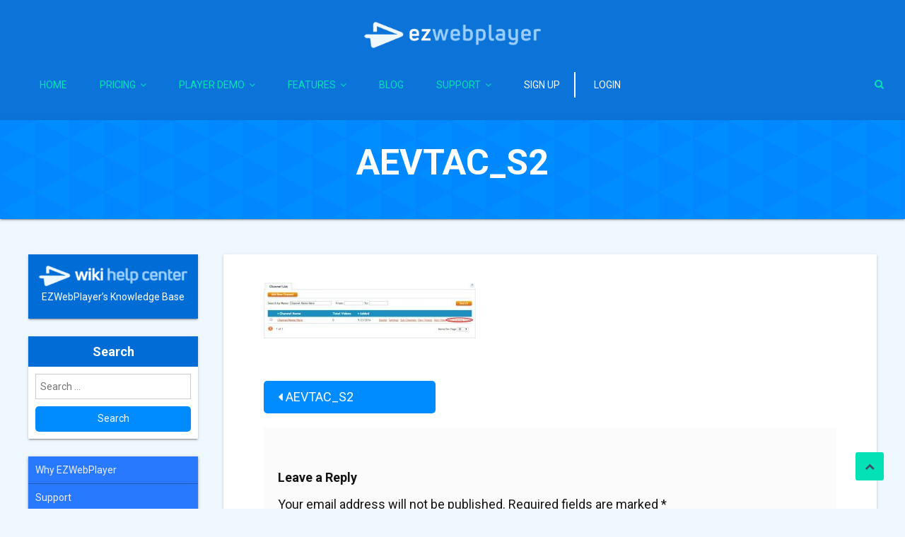

--- FILE ---
content_type: text/html; charset=UTF-8
request_url: https://www.ezwebplayer.com/aevtac_s2/
body_size: 22929
content:
<!DOCTYPE html>

<html dir="ltr" lang="en-US" prefix="og: https://ogp.me/ns#">

<head>

<meta charset="UTF-8">

<meta name="viewport" content="width=device-width, initial-scale=1">

<link rel="profile" href="https://gmpg.org/xfn/11">

<link rel="pingback" href="https://www.ezwebplayer.com/xmlrpc.php">



<title>AEVTAC_S2</title>

		<!-- All in One SEO 4.6.7.1 - aioseo.com -->
		<meta name="robots" content="max-image-preview:large" />
		<link rel="canonical" href="https://www.ezwebplayer.com/aevtac_s2/" />
		<meta name="generator" content="All in One SEO (AIOSEO) 4.6.7.1" />
		<meta property="og:locale" content="en_US" />
		<meta property="og:site_name" content="EZWebPlayer - Video Hosting &amp; Sharing Made EZ |" />
		<meta property="og:type" content="article" />
		<meta property="og:title" content="AEVTAC_S2" />
		<meta property="og:url" content="https://www.ezwebplayer.com/aevtac_s2/" />
		<meta property="og:image" content="https://www.ezwebplayer.com/wp-content/uploads/2020/01/Logo-1.png" />
		<meta property="og:image:secure_url" content="https://www.ezwebplayer.com/wp-content/uploads/2020/01/Logo-1.png" />
		<meta property="article:published_time" content="2020-05-13T06:59:03+00:00" />
		<meta property="article:modified_time" content="2020-05-13T06:59:03+00:00" />
		<meta property="article:publisher" content="https://www.facebook.com/EZWebPlayer" />
		<meta name="twitter:card" content="summary" />
		<meta name="twitter:site" content="@ezwebplayer" />
		<meta name="twitter:title" content="AEVTAC_S2" />
		<meta name="twitter:creator" content="@ezwebplayer" />
		<meta name="twitter:image" content="https://www.ezwebplayer.com/wp-content/uploads/2020/01/Logo-1.png" />
		<script type="application/ld+json" class="aioseo-schema">
			{"@context":"https:\/\/schema.org","@graph":[{"@type":"BreadcrumbList","@id":"https:\/\/www.ezwebplayer.com\/aevtac_s2\/#breadcrumblist","itemListElement":[{"@type":"ListItem","@id":"https:\/\/www.ezwebplayer.com\/#listItem","position":1,"name":"Home","item":"https:\/\/www.ezwebplayer.com\/","nextItem":"https:\/\/www.ezwebplayer.com\/aevtac_s2\/#listItem"},{"@type":"ListItem","@id":"https:\/\/www.ezwebplayer.com\/aevtac_s2\/#listItem","position":2,"name":"AEVTAC_S2","previousItem":"https:\/\/www.ezwebplayer.com\/#listItem"}]},{"@type":"ItemPage","@id":"https:\/\/www.ezwebplayer.com\/aevtac_s2\/#itempage","url":"https:\/\/www.ezwebplayer.com\/aevtac_s2\/","name":"AEVTAC_S2","inLanguage":"en-US","isPartOf":{"@id":"https:\/\/www.ezwebplayer.com\/#website"},"breadcrumb":{"@id":"https:\/\/www.ezwebplayer.com\/aevtac_s2\/#breadcrumblist"},"author":{"@id":"https:\/\/www.ezwebplayer.com\/author\/mwilson\/#author"},"creator":{"@id":"https:\/\/www.ezwebplayer.com\/author\/mwilson\/#author"},"datePublished":"2020-05-13T06:59:03+00:00","dateModified":"2020-05-13T06:59:03+00:00"},{"@type":"Organization","@id":"https:\/\/www.ezwebplayer.com\/#organization","name":"EZWebPlayer","url":"https:\/\/www.ezwebplayer.com\/","telephone":"+18776479007","logo":{"@type":"ImageObject","url":"https:\/\/www.ezwebplayer.com\/wp-content\/uploads\/2020\/05\/AEVTAC_S2.jpg","@id":"https:\/\/www.ezwebplayer.com\/aevtac_s2\/#organizationLogo"},"image":{"@id":"https:\/\/www.ezwebplayer.com\/aevtac_s2\/#organizationLogo"},"sameAs":["https:\/\/www.facebook.com\/EZWebPlayer","https:\/\/twitter.com\/ezwebplayer","https:\/\/www.youtube.com\/user\/ezwebplayerdotcom","https:\/\/www.linkedin.com\/company\/ezwebplayer.com"]},{"@type":"Person","@id":"https:\/\/www.ezwebplayer.com\/author\/mwilson\/#author","url":"https:\/\/www.ezwebplayer.com\/author\/mwilson\/","name":"Matt Wilson","image":{"@type":"ImageObject","@id":"https:\/\/www.ezwebplayer.com\/aevtac_s2\/#authorImage","url":"https:\/\/secure.gravatar.com\/avatar\/64bace80eb7a72b070b524b45e2ce7f1?s=96&d=mm&r=g","width":96,"height":96,"caption":"Matt Wilson"}},{"@type":"WebSite","@id":"https:\/\/www.ezwebplayer.com\/#website","url":"https:\/\/www.ezwebplayer.com\/","name":"EZWebPlayer - Video Hosting & Sharing Made EZ","inLanguage":"en-US","publisher":{"@id":"https:\/\/www.ezwebplayer.com\/#organization"}}]}
		</script>
		<!-- All in One SEO -->


<!-- Google Tag Manager for WordPress by gtm4wp.com -->
<script data-cfasync="false" data-pagespeed-no-defer>
	var gtm4wp_datalayer_name = "dataLayer";
	var dataLayer = dataLayer || [];
</script>
<!-- End Google Tag Manager for WordPress by gtm4wp.com --><link rel='dns-prefetch' href='//www.googletagmanager.com' />
<link rel='dns-prefetch' href='//fonts.googleapis.com' />
<link rel="alternate" type="application/rss+xml" title="EZWebPlayer - Video Hosting &amp; Sharing Made EZ &raquo; Feed" href="https://www.ezwebplayer.com/feed/" />
<link rel="alternate" type="application/rss+xml" title="EZWebPlayer - Video Hosting &amp; Sharing Made EZ &raquo; Comments Feed" href="https://www.ezwebplayer.com/comments/feed/" />
<link rel="alternate" type="application/rss+xml" title="EZWebPlayer - Video Hosting &amp; Sharing Made EZ &raquo; AEVTAC_S2 Comments Feed" href="https://www.ezwebplayer.com/feed/?attachment_id=8205" />
<script type="text/javascript">
/* <![CDATA[ */
window._wpemojiSettings = {"baseUrl":"https:\/\/s.w.org\/images\/core\/emoji\/15.0.3\/72x72\/","ext":".png","svgUrl":"https:\/\/s.w.org\/images\/core\/emoji\/15.0.3\/svg\/","svgExt":".svg","source":{"concatemoji":"https:\/\/www.ezwebplayer.com\/wp-includes\/js\/wp-emoji-release.min.js?ver=6.6.4"}};
/*! This file is auto-generated */
!function(i,n){var o,s,e;function c(e){try{var t={supportTests:e,timestamp:(new Date).valueOf()};sessionStorage.setItem(o,JSON.stringify(t))}catch(e){}}function p(e,t,n){e.clearRect(0,0,e.canvas.width,e.canvas.height),e.fillText(t,0,0);var t=new Uint32Array(e.getImageData(0,0,e.canvas.width,e.canvas.height).data),r=(e.clearRect(0,0,e.canvas.width,e.canvas.height),e.fillText(n,0,0),new Uint32Array(e.getImageData(0,0,e.canvas.width,e.canvas.height).data));return t.every(function(e,t){return e===r[t]})}function u(e,t,n){switch(t){case"flag":return n(e,"\ud83c\udff3\ufe0f\u200d\u26a7\ufe0f","\ud83c\udff3\ufe0f\u200b\u26a7\ufe0f")?!1:!n(e,"\ud83c\uddfa\ud83c\uddf3","\ud83c\uddfa\u200b\ud83c\uddf3")&&!n(e,"\ud83c\udff4\udb40\udc67\udb40\udc62\udb40\udc65\udb40\udc6e\udb40\udc67\udb40\udc7f","\ud83c\udff4\u200b\udb40\udc67\u200b\udb40\udc62\u200b\udb40\udc65\u200b\udb40\udc6e\u200b\udb40\udc67\u200b\udb40\udc7f");case"emoji":return!n(e,"\ud83d\udc26\u200d\u2b1b","\ud83d\udc26\u200b\u2b1b")}return!1}function f(e,t,n){var r="undefined"!=typeof WorkerGlobalScope&&self instanceof WorkerGlobalScope?new OffscreenCanvas(300,150):i.createElement("canvas"),a=r.getContext("2d",{willReadFrequently:!0}),o=(a.textBaseline="top",a.font="600 32px Arial",{});return e.forEach(function(e){o[e]=t(a,e,n)}),o}function t(e){var t=i.createElement("script");t.src=e,t.defer=!0,i.head.appendChild(t)}"undefined"!=typeof Promise&&(o="wpEmojiSettingsSupports",s=["flag","emoji"],n.supports={everything:!0,everythingExceptFlag:!0},e=new Promise(function(e){i.addEventListener("DOMContentLoaded",e,{once:!0})}),new Promise(function(t){var n=function(){try{var e=JSON.parse(sessionStorage.getItem(o));if("object"==typeof e&&"number"==typeof e.timestamp&&(new Date).valueOf()<e.timestamp+604800&&"object"==typeof e.supportTests)return e.supportTests}catch(e){}return null}();if(!n){if("undefined"!=typeof Worker&&"undefined"!=typeof OffscreenCanvas&&"undefined"!=typeof URL&&URL.createObjectURL&&"undefined"!=typeof Blob)try{var e="postMessage("+f.toString()+"("+[JSON.stringify(s),u.toString(),p.toString()].join(",")+"));",r=new Blob([e],{type:"text/javascript"}),a=new Worker(URL.createObjectURL(r),{name:"wpTestEmojiSupports"});return void(a.onmessage=function(e){c(n=e.data),a.terminate(),t(n)})}catch(e){}c(n=f(s,u,p))}t(n)}).then(function(e){for(var t in e)n.supports[t]=e[t],n.supports.everything=n.supports.everything&&n.supports[t],"flag"!==t&&(n.supports.everythingExceptFlag=n.supports.everythingExceptFlag&&n.supports[t]);n.supports.everythingExceptFlag=n.supports.everythingExceptFlag&&!n.supports.flag,n.DOMReady=!1,n.readyCallback=function(){n.DOMReady=!0}}).then(function(){return e}).then(function(){var e;n.supports.everything||(n.readyCallback(),(e=n.source||{}).concatemoji?t(e.concatemoji):e.wpemoji&&e.twemoji&&(t(e.twemoji),t(e.wpemoji)))}))}((window,document),window._wpemojiSettings);
/* ]]> */
</script>
<style id='wp-emoji-styles-inline-css' type='text/css'>

	img.wp-smiley, img.emoji {
		display: inline !important;
		border: none !important;
		box-shadow: none !important;
		height: 1em !important;
		width: 1em !important;
		margin: 0 0.07em !important;
		vertical-align: -0.1em !important;
		background: none !important;
		padding: 0 !important;
	}
</style>
<link rel='stylesheet' id='wp-block-library-css' href='https://www.ezwebplayer.com/wp-includes/css/dist/block-library/style.min.css?ver=6.6.4' type='text/css' media='all' />
<style id='classic-theme-styles-inline-css' type='text/css'>
/*! This file is auto-generated */
.wp-block-button__link{color:#fff;background-color:#32373c;border-radius:9999px;box-shadow:none;text-decoration:none;padding:calc(.667em + 2px) calc(1.333em + 2px);font-size:1.125em}.wp-block-file__button{background:#32373c;color:#fff;text-decoration:none}
</style>
<style id='global-styles-inline-css' type='text/css'>
:root{--wp--preset--aspect-ratio--square: 1;--wp--preset--aspect-ratio--4-3: 4/3;--wp--preset--aspect-ratio--3-4: 3/4;--wp--preset--aspect-ratio--3-2: 3/2;--wp--preset--aspect-ratio--2-3: 2/3;--wp--preset--aspect-ratio--16-9: 16/9;--wp--preset--aspect-ratio--9-16: 9/16;--wp--preset--color--black: #000000;--wp--preset--color--cyan-bluish-gray: #abb8c3;--wp--preset--color--white: #ffffff;--wp--preset--color--pale-pink: #f78da7;--wp--preset--color--vivid-red: #cf2e2e;--wp--preset--color--luminous-vivid-orange: #ff6900;--wp--preset--color--luminous-vivid-amber: #fcb900;--wp--preset--color--light-green-cyan: #7bdcb5;--wp--preset--color--vivid-green-cyan: #00d084;--wp--preset--color--pale-cyan-blue: #8ed1fc;--wp--preset--color--vivid-cyan-blue: #0693e3;--wp--preset--color--vivid-purple: #9b51e0;--wp--preset--gradient--vivid-cyan-blue-to-vivid-purple: linear-gradient(135deg,rgba(6,147,227,1) 0%,rgb(155,81,224) 100%);--wp--preset--gradient--light-green-cyan-to-vivid-green-cyan: linear-gradient(135deg,rgb(122,220,180) 0%,rgb(0,208,130) 100%);--wp--preset--gradient--luminous-vivid-amber-to-luminous-vivid-orange: linear-gradient(135deg,rgba(252,185,0,1) 0%,rgba(255,105,0,1) 100%);--wp--preset--gradient--luminous-vivid-orange-to-vivid-red: linear-gradient(135deg,rgba(255,105,0,1) 0%,rgb(207,46,46) 100%);--wp--preset--gradient--very-light-gray-to-cyan-bluish-gray: linear-gradient(135deg,rgb(238,238,238) 0%,rgb(169,184,195) 100%);--wp--preset--gradient--cool-to-warm-spectrum: linear-gradient(135deg,rgb(74,234,220) 0%,rgb(151,120,209) 20%,rgb(207,42,186) 40%,rgb(238,44,130) 60%,rgb(251,105,98) 80%,rgb(254,248,76) 100%);--wp--preset--gradient--blush-light-purple: linear-gradient(135deg,rgb(255,206,236) 0%,rgb(152,150,240) 100%);--wp--preset--gradient--blush-bordeaux: linear-gradient(135deg,rgb(254,205,165) 0%,rgb(254,45,45) 50%,rgb(107,0,62) 100%);--wp--preset--gradient--luminous-dusk: linear-gradient(135deg,rgb(255,203,112) 0%,rgb(199,81,192) 50%,rgb(65,88,208) 100%);--wp--preset--gradient--pale-ocean: linear-gradient(135deg,rgb(255,245,203) 0%,rgb(182,227,212) 50%,rgb(51,167,181) 100%);--wp--preset--gradient--electric-grass: linear-gradient(135deg,rgb(202,248,128) 0%,rgb(113,206,126) 100%);--wp--preset--gradient--midnight: linear-gradient(135deg,rgb(2,3,129) 0%,rgb(40,116,252) 100%);--wp--preset--font-size--small: 13px;--wp--preset--font-size--medium: 20px;--wp--preset--font-size--large: 36px;--wp--preset--font-size--x-large: 42px;--wp--preset--spacing--20: 0.44rem;--wp--preset--spacing--30: 0.67rem;--wp--preset--spacing--40: 1rem;--wp--preset--spacing--50: 1.5rem;--wp--preset--spacing--60: 2.25rem;--wp--preset--spacing--70: 3.38rem;--wp--preset--spacing--80: 5.06rem;--wp--preset--shadow--natural: 6px 6px 9px rgba(0, 0, 0, 0.2);--wp--preset--shadow--deep: 12px 12px 50px rgba(0, 0, 0, 0.4);--wp--preset--shadow--sharp: 6px 6px 0px rgba(0, 0, 0, 0.2);--wp--preset--shadow--outlined: 6px 6px 0px -3px rgba(255, 255, 255, 1), 6px 6px rgba(0, 0, 0, 1);--wp--preset--shadow--crisp: 6px 6px 0px rgba(0, 0, 0, 1);}:where(.is-layout-flex){gap: 0.5em;}:where(.is-layout-grid){gap: 0.5em;}body .is-layout-flex{display: flex;}.is-layout-flex{flex-wrap: wrap;align-items: center;}.is-layout-flex > :is(*, div){margin: 0;}body .is-layout-grid{display: grid;}.is-layout-grid > :is(*, div){margin: 0;}:where(.wp-block-columns.is-layout-flex){gap: 2em;}:where(.wp-block-columns.is-layout-grid){gap: 2em;}:where(.wp-block-post-template.is-layout-flex){gap: 1.25em;}:where(.wp-block-post-template.is-layout-grid){gap: 1.25em;}.has-black-color{color: var(--wp--preset--color--black) !important;}.has-cyan-bluish-gray-color{color: var(--wp--preset--color--cyan-bluish-gray) !important;}.has-white-color{color: var(--wp--preset--color--white) !important;}.has-pale-pink-color{color: var(--wp--preset--color--pale-pink) !important;}.has-vivid-red-color{color: var(--wp--preset--color--vivid-red) !important;}.has-luminous-vivid-orange-color{color: var(--wp--preset--color--luminous-vivid-orange) !important;}.has-luminous-vivid-amber-color{color: var(--wp--preset--color--luminous-vivid-amber) !important;}.has-light-green-cyan-color{color: var(--wp--preset--color--light-green-cyan) !important;}.has-vivid-green-cyan-color{color: var(--wp--preset--color--vivid-green-cyan) !important;}.has-pale-cyan-blue-color{color: var(--wp--preset--color--pale-cyan-blue) !important;}.has-vivid-cyan-blue-color{color: var(--wp--preset--color--vivid-cyan-blue) !important;}.has-vivid-purple-color{color: var(--wp--preset--color--vivid-purple) !important;}.has-black-background-color{background-color: var(--wp--preset--color--black) !important;}.has-cyan-bluish-gray-background-color{background-color: var(--wp--preset--color--cyan-bluish-gray) !important;}.has-white-background-color{background-color: var(--wp--preset--color--white) !important;}.has-pale-pink-background-color{background-color: var(--wp--preset--color--pale-pink) !important;}.has-vivid-red-background-color{background-color: var(--wp--preset--color--vivid-red) !important;}.has-luminous-vivid-orange-background-color{background-color: var(--wp--preset--color--luminous-vivid-orange) !important;}.has-luminous-vivid-amber-background-color{background-color: var(--wp--preset--color--luminous-vivid-amber) !important;}.has-light-green-cyan-background-color{background-color: var(--wp--preset--color--light-green-cyan) !important;}.has-vivid-green-cyan-background-color{background-color: var(--wp--preset--color--vivid-green-cyan) !important;}.has-pale-cyan-blue-background-color{background-color: var(--wp--preset--color--pale-cyan-blue) !important;}.has-vivid-cyan-blue-background-color{background-color: var(--wp--preset--color--vivid-cyan-blue) !important;}.has-vivid-purple-background-color{background-color: var(--wp--preset--color--vivid-purple) !important;}.has-black-border-color{border-color: var(--wp--preset--color--black) !important;}.has-cyan-bluish-gray-border-color{border-color: var(--wp--preset--color--cyan-bluish-gray) !important;}.has-white-border-color{border-color: var(--wp--preset--color--white) !important;}.has-pale-pink-border-color{border-color: var(--wp--preset--color--pale-pink) !important;}.has-vivid-red-border-color{border-color: var(--wp--preset--color--vivid-red) !important;}.has-luminous-vivid-orange-border-color{border-color: var(--wp--preset--color--luminous-vivid-orange) !important;}.has-luminous-vivid-amber-border-color{border-color: var(--wp--preset--color--luminous-vivid-amber) !important;}.has-light-green-cyan-border-color{border-color: var(--wp--preset--color--light-green-cyan) !important;}.has-vivid-green-cyan-border-color{border-color: var(--wp--preset--color--vivid-green-cyan) !important;}.has-pale-cyan-blue-border-color{border-color: var(--wp--preset--color--pale-cyan-blue) !important;}.has-vivid-cyan-blue-border-color{border-color: var(--wp--preset--color--vivid-cyan-blue) !important;}.has-vivid-purple-border-color{border-color: var(--wp--preset--color--vivid-purple) !important;}.has-vivid-cyan-blue-to-vivid-purple-gradient-background{background: var(--wp--preset--gradient--vivid-cyan-blue-to-vivid-purple) !important;}.has-light-green-cyan-to-vivid-green-cyan-gradient-background{background: var(--wp--preset--gradient--light-green-cyan-to-vivid-green-cyan) !important;}.has-luminous-vivid-amber-to-luminous-vivid-orange-gradient-background{background: var(--wp--preset--gradient--luminous-vivid-amber-to-luminous-vivid-orange) !important;}.has-luminous-vivid-orange-to-vivid-red-gradient-background{background: var(--wp--preset--gradient--luminous-vivid-orange-to-vivid-red) !important;}.has-very-light-gray-to-cyan-bluish-gray-gradient-background{background: var(--wp--preset--gradient--very-light-gray-to-cyan-bluish-gray) !important;}.has-cool-to-warm-spectrum-gradient-background{background: var(--wp--preset--gradient--cool-to-warm-spectrum) !important;}.has-blush-light-purple-gradient-background{background: var(--wp--preset--gradient--blush-light-purple) !important;}.has-blush-bordeaux-gradient-background{background: var(--wp--preset--gradient--blush-bordeaux) !important;}.has-luminous-dusk-gradient-background{background: var(--wp--preset--gradient--luminous-dusk) !important;}.has-pale-ocean-gradient-background{background: var(--wp--preset--gradient--pale-ocean) !important;}.has-electric-grass-gradient-background{background: var(--wp--preset--gradient--electric-grass) !important;}.has-midnight-gradient-background{background: var(--wp--preset--gradient--midnight) !important;}.has-small-font-size{font-size: var(--wp--preset--font-size--small) !important;}.has-medium-font-size{font-size: var(--wp--preset--font-size--medium) !important;}.has-large-font-size{font-size: var(--wp--preset--font-size--large) !important;}.has-x-large-font-size{font-size: var(--wp--preset--font-size--x-large) !important;}
:where(.wp-block-post-template.is-layout-flex){gap: 1.25em;}:where(.wp-block-post-template.is-layout-grid){gap: 1.25em;}
:where(.wp-block-columns.is-layout-flex){gap: 2em;}:where(.wp-block-columns.is-layout-grid){gap: 2em;}
:root :where(.wp-block-pullquote){font-size: 1.5em;line-height: 1.6;}
</style>
<link rel='stylesheet' id='ub-extension-style-css-css' href='https://www.ezwebplayer.com/wp-content/plugins/ultimate-blocks/src/extensions/style.css?ver=6.6.4' type='text/css' media='all' />
<link rel='stylesheet' id='font-awesome-css' href='https://www.ezwebplayer.com/wp-content/themes/enrollment/assets/library/font-awesome/css/font-awesome.min.css?ver=4.5.0' type='text/css' media='all' />
<link rel='stylesheet' id='enrollment-fonts-css' href='https://fonts.googleapis.com/css?family=Roboto%3A300italic%2C400italic%2C700italic%2C400%2C300%2C700%2C900&#038;subset=latin%2Clatin-ext' type='text/css' media='all' />
<link rel='stylesheet' id='lightslider-style-css' href='https://www.ezwebplayer.com/wp-content/themes/enrollment/assets/library/lightslider/css/lightslider.min.css?ver=1.1.5' type='text/css' media='all' />
<link rel='stylesheet' id='enrollment-parent-style-css' href='https://www.ezwebplayer.com/wp-content/themes/enrollment/style.css?ver=1.0.0' type='text/css' media='all' />
<link rel='stylesheet' id='enrollment-parent-responsive-css' href='https://www.ezwebplayer.com/wp-content/themes/enrollment/assets/css/enrollment-responsive.css?ver=1.0.0' type='text/css' media='all' />
<link rel='stylesheet' id='enrollment-lite-css' href='https://www.ezwebplayer.com/wp-content/themes/enrollment-lite/style.css?ver=1.0.0' type='text/css' media='all' />
<style id='enrollment-lite-inline-css' type='text/css'>
a,a:hover,a:focus,a:active,.entry-footer a:hover,.header-elements-holder .top-info:after,.header-search-wrapper .search-main:hover,.widget a:hover,.widget a:hover:before,.widget li:hover:before,.enrollment_service .post-title a:hover,.team-title-wrapper .post-title a:hover,.testimonial-content:before,.enrollment_testimonials .client-name,.latest-posts-wrapper .byline a:hover,.latest-posts-wrapper .posted-on a:hover,.latest-posts-wrapper .news-title a:hover,.enrollment_latest_blog .news-more,.enrollment_latest_blog .news-more:hover,.search-results .entry-title a:hover,.archive .entry-title a:hover,.single .entry-title a:hover,.home.blog .archive-content-wrapper .entry-title a:hover,.archive-content-wrapper .entry-title a:hover,.entry-meta span a:hover,.post-readmore a:hover,#top-footer .widget_archive a:hover:before,#top-footer .widget_categories a:hover:before,#top-footer .widget_recent_entries a:hover:before,#top-footer .widget_meta a:hover:before,#top-footer .widget_recent_comments li:hover:before,#top-footer .widget_rss li:hover:before,#top-footer .widget_pages li a:hover:before,#top-footer .widget_nav_menu li a:hover:before,#top-footer .widget_archive a:hover,#top-footer .widget_categories a:hover,#top-footer .widget_recent_entries a:hover,#top-footer .widget_meta a:hover,#top-footer .widget_recent_comments li:hover,#top-footer .widget_rss li:hover,#top-footer .widget_pages li a:hover,#top-footer .widget_nav_menu li a:hover,.site-info a:hover,.grid-archive-layout .entry-title a:hover,.menu-toggle:hover,#cancel-comment-reply-link,#cancel-comment-reply-link:before,.logged-in-as a{color:#006cd6}
.navigation .nav-links a:hover,.bttn:hover,button,input[type='button']:hover,input[type='reset']:hover,input[type='submit']:hover,.edit-link .post-edit-link,#site-navigation ul li.current-menu-item>a,#site-navigation ul li.current-menu-ancestor>a,#site-navigation ul li:hover>a,#site-navigation ul li.current_page_ancestor>a,#site-navigation ul li.current_page_item>a,.header-search-wrapper .search-form-main .search-submit:hover,.slider-btn:hover,.enrollment-slider-wrapper .lSAction>a:hover,.widget_search .search-submit,.widget .widget-title:after,.widget_search .search-submit,.widget .enrollment-widget-wrapper .widget-title:before,.widget .enrollment-widget-wrapper .widget-title:after,.enrollment_service .grid-items-wrapper .single-post-wrapper,.cta-btn-wrap a,.cta-btn-wrap a:hover,.courses-block-wrapper .courses-link:hover,.entry-btn:hover,.team-wrapper .team-desc-wrapper,.enrollment_testimonials .lSSlideOuter .lSPager.lSpg>li:hover a,.enrollment_testimonials .lSSlideOuter .lSPager.lSpg>li.active a,#cv-scrollup:hover,#cv-scrollup{background:#006cd6}
.navigation .nav-links a,.bttn,button,input[type='button'],input[type='reset'],input[type='submit'],.header-elements-holder .top-info:after,.header-search-wrapper .search-form-main .search-submit:hover,.slider-btn,.widget_search .search-submit,.cta-btn-wrap a:hover,.courses-link,.entry-btn{border-color:#006cd6}
#colophon{border-top-color:#006cd6}
</style>
<link rel='stylesheet' id='bellows-css' href='https://www.ezwebplayer.com/wp-content/plugins/bellows-accordion-menu/assets/css/bellows.min.css?ver=1.4.3' type='text/css' media='all' />
<link rel='stylesheet' id='bellows-font-awesome-css' href='https://www.ezwebplayer.com/wp-content/plugins/bellows-accordion-menu/assets/css/fontawesome/css/font-awesome.min.css?ver=1.4.3' type='text/css' media='all' />
<link rel='stylesheet' id='bellows-blue-material-css' href='https://www.ezwebplayer.com/wp-content/plugins/bellows-accordion-menu/assets/css/skins/blue-material.css?ver=1.4.3' type='text/css' media='all' />
<script type="text/javascript" src="https://www.ezwebplayer.com/wp-includes/js/jquery/jquery.min.js?ver=3.7.1" id="jquery-core-js"></script>
<script type="text/javascript" src="https://www.ezwebplayer.com/wp-includes/js/jquery/jquery-migrate.min.js?ver=3.4.1" id="jquery-migrate-js"></script>

<!-- Google tag (gtag.js) snippet added by Site Kit -->
<!-- Google Analytics snippet added by Site Kit -->
<script type="text/javascript" src="https://www.googletagmanager.com/gtag/js?id=GT-M3SHMZC" id="google_gtagjs-js" async></script>
<script type="text/javascript" id="google_gtagjs-js-after">
/* <![CDATA[ */
window.dataLayer = window.dataLayer || [];function gtag(){dataLayer.push(arguments);}
gtag("set","linker",{"domains":["www.ezwebplayer.com"]});
gtag("js", new Date());
gtag("set", "developer_id.dZTNiMT", true);
gtag("config", "GT-M3SHMZC");
/* ]]> */
</script>
<link rel="https://api.w.org/" href="https://www.ezwebplayer.com/wp-json/" /><link rel="alternate" title="JSON" type="application/json" href="https://www.ezwebplayer.com/wp-json/wp/v2/media/8205" /><link rel="EditURI" type="application/rsd+xml" title="RSD" href="https://www.ezwebplayer.com/xmlrpc.php?rsd" />
<meta name="generator" content="WordPress 6.6.4" />
<link rel='shortlink' href='https://www.ezwebplayer.com/?p=8205' />
<link rel="alternate" title="oEmbed (JSON)" type="application/json+oembed" href="https://www.ezwebplayer.com/wp-json/oembed/1.0/embed?url=https%3A%2F%2Fwww.ezwebplayer.com%2Faevtac_s2%2F" />
<link rel="alternate" title="oEmbed (XML)" type="text/xml+oembed" href="https://www.ezwebplayer.com/wp-json/oembed/1.0/embed?url=https%3A%2F%2Fwww.ezwebplayer.com%2Faevtac_s2%2F&#038;format=xml" />

	<style></style>

	<style id="bellows-custom-generated-css">
/* Status: Loaded from Transient */

</style><meta name="generator" content="Site Kit by Google 1.171.0" />
<!-- Google Tag Manager for WordPress by gtm4wp.com -->
<!-- GTM Container placement set to footer -->
<script data-cfasync="false" data-pagespeed-no-defer type="text/javascript">
	var dataLayer_content = {"pagePostType":"attachment","pagePostType2":"single-attachment","pagePostAuthor":"Matt Wilson"};
	dataLayer.push( dataLayer_content );
</script>
<script data-cfasync="false">
(function(w,d,s,l,i){w[l]=w[l]||[];w[l].push({'gtm.start':
new Date().getTime(),event:'gtm.js'});var f=d.getElementsByTagName(s)[0],
j=d.createElement(s),dl=l!='dataLayer'?'&l='+l:'';j.async=true;j.src=
'//www.googletagmanager.com/gtm.js?id='+i+dl;f.parentNode.insertBefore(j,f);
})(window,document,'script','dataLayer','GTM-MR8ZSZQ');
</script>
<!-- End Google Tag Manager for WordPress by gtm4wp.com --><style type="text/css" id="custom-background-css">
body.custom-background { background-color: #f0f8ff; }
</style>
	<link rel="icon" href="https://www.ezwebplayer.com/wp-content/uploads/2020/01/favicon-150x150.png" sizes="32x32" />
<link rel="icon" href="https://www.ezwebplayer.com/wp-content/uploads/2020/01/favicon-300x300.png" sizes="192x192" />
<link rel="apple-touch-icon" href="https://www.ezwebplayer.com/wp-content/uploads/2020/01/favicon-300x300.png" />
<meta name="msapplication-TileImage" content="https://www.ezwebplayer.com/wp-content/uploads/2020/01/favicon-300x300.png" />
		<style type="text/css" id="wp-custom-css">
			/*Header*/
.custom-logo {
    max-height: 80px;
    max-width: 250px;
    width: 100%;
}

li#menu-item-6288 a,
li#menu-item-6289 a {
    color: #ffffff !important;
}

li#menu-item-6288 a {
    border-right: solid 2px #ffffff;
}

.site-branding a.custom-logo-link {
    margin: 13px 0;
}

.site-branding {
    border-right: none;
}

.site-title-wrapper {
    display: none;
}

#site-navigation ul li a {
    color: #03e2b7;
    text-transform: uppercase;
}

#site-navigation ul li.current-menu-item > a,
#site-navigation ul li.current-menu-ancestor > a,
#site-navigation ul li:hover > a,
#site-navigation ul li.current_page_ancestor > a,
#site-navigation ul li.current_page_item > a {
    color: #3a516e;
}

.navigation .nav-links a:hover, .bttn:hover, button, input[type='button']:hover, input[type='reset']:hover, input[type='submit']:hover, .edit-link .post-edit-link, #site-navigation ul li.current-menu-item > a, #site-navigation ul li.current-menu-ancestor > a, #site-navigation ul li:hover > a, #site-navigation ul li.current_page_ancestor > a, #site-navigation ul li.current_page_item > a, .header-search-wrapper .search-form-main .search-submit:hover, .slider-btn:hover, .enrollment-slider-wrapper .lSAction > a:hover, .widget_search .search-submit, .widget .widget-title:after, .widget_search .search-submit, .widget .enrollment-widget-wrapper .widget-title:before, .widget .enrollment-widget-wrapper .widget-title:after, .enrollment_service .grid-items-wrapper .single-post-wrapper, .cta-btn-wrap a, .cta-btn-wrap a:hover, .courses-block-wrapper .courses-link:hover, .entry-btn:hover, .team-wrapper .team-desc-wrapper, .enrollment_testimonials .lSSlideOuter .lSPager.lSpg > li:hover a, .enrollment_testimonials .lSSlideOuter .lSPager.lSpg > li.active a, #cv-scrollup:hover, #cv-scrollup {
    background-color: #03e2b7;
}

.is-sticky #masthead {
    background: rgba(0, 108, 214, 0.95);
    background: rgba(0,108,214,0.97) !important;
    -webkit-box-shadow: 0 5px 10px rgba(0, 0, 0, 0.2);
    -moz-box-shadow: 0 5px 10px rgba(0, 0, 0, 0.2);
    box-shadow: 0 5px 10px rgba(0, 0, 0, 0.2);
}

#site-navigation ul li a {
    border-radius: 0;
}

#masthead-sticky-wrapper {
    height: unset !important;
}

#masthead .cv-container {
    padding: 13px 30px;
    width: auto;
    background: rgba(0, 108, 214, 0.95);
}

@media (max-width: 1200px) {
    #masthead .cv-container {
        padding: 13px 1%;
    }
}

.header-search-wrapper .search-form-main .search-submit {
    border-color: rgba(0, 108, 214, 0.95);
    background: rgba(0, 108, 214, 0.95);
    color: #03e2b7;
}

#masthead .header-search-wrapper .cv-container {
    background: none;
}

.navigation .nav-links a:hover, .bttn:hover, input[type="button"]:hover, input[type="reset"]:hover, input[type="submit"]:hover {
    background: #03e2b7;
    color: #3a516e !important;
}

@media (max-width: 850px) {
    #primary-menu {
        overflow: auto;
        max-height: calc(100vh - 145px);
        background: rgba(0,108,214,0.97);
    }

        #primary-menu .sub-toggle {
            background: unset;
        }

        #primary-menu .sub-menu {
            background: #ffffff !important;
        }
}
/*Header - End*/



/*Header - Title*/
#content > .entry-header .entry-title, .page-title {
    max-width: 900px;
    margin-left: auto;
    margin-right: auto;
}
/*Header - Title*/



/*Footer*/
.entry-footer {
    margin-top: unset
}

#colophon {
    padding: unset;
    border-top-color: unset;
    border-top: unset;
    background: #006cd6;
}

    #colophon a {
        color: #03e2b7;
    }
/*Footer - End*/

.wp-block-latest-posts__featured-image a {
    overflow: hidden;
}

/*Page Title*/
.home-header.row {
    margin-bottom: 68px;
    background-image: url(/wp-content/uploads/2020/07/BlueArrowBG.png);
}

.home-header .col {
    background-color: rgba(38, 63, 95, .50);
    padding: 80px 20px 80px 20px;
}

.home-header h1 {
    color: #ffffff;
    border-bottom: #03e2b7 solid 2px;
    font-size: 50px !important;
    line-height: 50px !important;
    padding-bottom: 30px !important;
}

.home-header p {
    color: #ffffff;
}

.home-header a:hover,
.home-header a:focus,
.home-header a:active {
    color: #ffffff;
}

#content > .entry-header {
    background-image: url(/wp-content/uploads/2020/07/BlueArrowBG.png);
	box-shadow: 0 2px 2px 0 rgba(0, 0, 0, 0.14), 0 3px 1px -2px rgba(0, 0, 0, 0.2), 0 1px 5px 0 rgba(0, 0, 0, 0.12);
}

    #content > .entry-header .entry-title, .page-title {
        color: white !important;
        font-size: 50px !important;
        line-height: 50px !important;
        padding-bottom: 30px !important;
        margin-bottom: 0px;
    }
/*Page Title - End*/



/*About Us Timeline*/
.timeline-content h2 {
    text-align: center;
}
/*About Us Timeline - End*/



/*Search*/
.search-results article.hentry {
    margin: auto;
    float: left;
    width: 48%;
    margin-right: 2%;
}

.search-results img {
    width: 100%;
}

.search-results nav.navigation.posts-navigation {
    clear: both;
}

.search-results article .entry-title {
    line-height: inherit;
}

    .search-results article .entry-title a {
        font-size: 45px;
        line-height: 45px;
        color: #006cd6;
        font-weight: lighter;
        margin-left: auto;
        margin-right: auto;
        padding-top: 0px;
        padding-bottom: 0px;
    }
/*Search End*/



/*Page Links and Buttons*/
.row-fbg a:hover, .row-fbg a:focus, .row-fbg a:active,
.row-cta a:hover, .row-cta a:focus, .row-cta a:active,
#colophon a:hover, #colophon a:focus, #colophon a:active,
.wp-block-search__button, .search-submit, .widget .search-submit, #mc_embed_signup_scroll .button {
    color: #ffffff;
}

    .wp-block-button .wp-block-button__link:hover,
    .wp-block-button .wp-block-button__link:focus,
    .wp-block-button .wp-block-button__link:active,
    .wp-block-search__button:hover,
    .wp-block-search__button:focus,
    .wp-block-search__button:active,
    .search-submit:hover,
    .search-submit:focus,
    .search-submit:active,
    .widget .search-submit:hover,
    .widget .search-submit:focus,
    .widget .search-submit:active,
    #mc_embed_signup_scroll .button:hover,
    #mc_embed_signup_scroll .button:focus,
    #mc_embed_signup_scroll .button:active {
        color: #3a516e !important;
        background-color: #03e2b7 !important;
    }

.wp-block-column.col-options .wp-block-button,
.plans .wp-block-column .wp-block-button,
.features .wp-block-column .wp-block-button {
    margin-top: auto;
    margin-bottom: 20px;
}

.wp-block-button__link,
.col-pricing .wp-block-column .wp-block-button__link,
.plans .wp-block-column .wp-block-button__link,
.features .wp-block-column .wp-block-button__link,
.wp-block-search__button, .search-submit, .widget .search-submit, #mc_embed_signup_scroll .button {
    background-color: #008cff !important;
    border-radius: 5px;
    padding-top: 5px;
    padding-bottom: 5px;
    border: unset;
}

.wp-block-column.col-options a:hover,
.wp-block-column.col-options a:focus,
.wp-block-column.col-options a:active {
    color: #3a516e;
}

p a {
    color: #006cd6;
    font-weight: bold;
}
.row-fbg p a {
    color: #03e2b7;
}

.home-header p a,
.row-cta a {
    color: #03e2b7;
}

p a:hover {
    text-decoration: underline;
}

.news-more.entry-btn,
.nav-links .nav-previous a,
.nav-links .nav-next a {
    color: #fff;
    background-color: #008cff;
    border-radius: 5px;
    border: none;
    border-radius: 5px;
    padding-top: 5px;
    padding-bottom: 5px;
    font-size: 18px;
    line-height: 36px;
    height: auto;
}

    .news-more.entry-btn:hover,
    .news-more.entry-btn:focus,
    .news-more.entry-btn:active,
    .nav-links .nav-previous:hover,
    .nav-links .nav-previous:focus,
    .nav-links .nav-previous:active,
    .nav-links .nav-next:hover,
    .nav-links .nav-next:focus,
    .nav-links .nav-next:active {
        color: #3a516e !important;
        background-color: #03e2b7 !important;
        border-radius: 5px;
    }
/*Page Links and Buttons - End*/



/*Tabs*/
.wp-block-ub-tabbed-content {
    max-width: 800px;
    margin-left: auto;
    margin-right: auto;
}

.wp-block-ub-tabbed-content-tab-title-wrap {
    background-color: #3fa9f5 !important;
    border-color: #3fa9f5 !important;
    color: #fff !important;
}

    .wp-block-ub-tabbed-content-tab-title-wrap.active {
        background-color: #006cd6 !important;
        border-color: #006cd6 !important;
        color: #fff !important;
    }

.wp-block-ub-tabbed-content-tabs-content {
    background-color: #ffffff;
}
/*Tabs - End*/



/*Images*/
.wp-block-image {
    margin-top: 1em;
    max-width: 800px;
    margin-left: auto;
    margin-right: auto;
}

.plans img, .features img {
    border-radius: 10px;
    margin: 0 auto 0 auto;
    width: 120px;
    /*background-color: #c9e3f5;*/
    margin-top: 30px;
    margin-bottom: 20px;
	/*box-shadow: 0 2px 2px 0 rgba(0, 0, 0, 0.14), 0 3px 1px -2px rgba(0, 0, 0, 0.2), 0 1px 5px 0 rgba(0, 0, 0, 0.12);*/
}
.plans h3{
	font-weight:normal;
}
.left-sidebar #primary #main img {
    margin-bottom: 40px;
}

.left-sidebar .wp-block-image {
    text-align: center;
    padding-left: 5%;
    padding-right: 5%;
    margin: auto;
}
/*Images - End*/



/*Rows Cols Blocks Sizing*/
.wp-block {
    max-width: 100% !important;
}

.wp-block-columns {
    margin-bottom: unset;
}

.wp-block,
.wp-block-columns {
    max-width: 1200px;
    margin-left: auto;
    margin-right: auto;
}

.row-fbg {
    background: #3fa9f5;
    background: -webkit-linear-gradient(#3fa9f5, #0081ff);
    background: -o-linear-gradient(#3fa9f5, #0081ff);
    background: -moz-linear-gradient(#3fa9f5, #0081ff);
    background: linear-gradient(#3fa9f5, #0081ff);
    color: #ffffff;
    padding: 68px 2% 68px 2%;
    margin: 68px 0 68px 0;
    max-width: unset;
	box-shadow: 0 2px 2px 0 rgba(0, 0, 0, 0.14), 0 3px 1px -2px rgba(0, 0, 0, 0.2), 0 1px 5px 0 rgba(0, 0, 0, 0.12);
}

.wp-block-column.col-options {
    background-color: #ffffff;
	box-shadow: 0 2px 2px 0 rgba(0, 0, 0, 0.14), 0 3px 1px -2px rgba(0, 0, 0, 0.2), 0 1px 5px 0 rgba(0, 0, 0, 0.12);

}

.wp-block-column.col-options,
.plans .wp-block-column,
.features .wp-block-column {
    flex-direction: column;
    display: flex;
}

    .wp-block-column.col-options ul {
        padding-left: 10px;
        padding-right: 10px;
        color: #666;
    }

.row-cta {
    background-color: #3a516e;
    padding: 68px 2% 68px 2%;
    margin: 68px 0 68px 0;
    max-width: unset;
	box-shadow: 0 2px 2px 0 rgba(0, 0, 0, 0.14), 0 3px 1px -2px rgba(0, 0, 0, 0.2), 0 1px 5px 0 rgba(0, 0, 0, 0.12);
}

.row-fbg-db {
    background-color: #3a516e !important;
}

.col-ct {
    color: #666 !important;
    border-radius: 10px;
    margin-left: auto;
    margin-right: auto;
    margin-bottom: 14px;
    background: #ffffff;
    border: solid 1px #3fa9f5;
    position: relative;
    padding: 24px 20px 24px 20px;
}

    .col-ct:before {
        content: "";
        position: absolute;
        bottom: -14px;
        left: 46px;
        border-width: 14px 14px 0;
        border-style: solid;
        border-color: #3fa9f5 transparent;
        display: block;
        width: 0;
    }

    .col-ct:after {
        content: "";
        position: absolute;
        bottom: -13px;
        left: 47px;
        border-width: 13px 13px 0;
        border-style: solid;
        border-color: #ffffff transparent;
        display: block;
        width: 0;
    }

.Recommend {
    box-shadow: 0 5px 25px 0 #3a516e !important;
}

.wp-block-column h6,
.PricingHeader strong {
    color: #ffffff;
    padding-top: 20px;
    padding-bottom: 20px;
}

.wp-block-column:nth-child(4n+1) h6,
.PricingHeader.Lite {
    background: #3fa9f5;
	  padding:0px;
  	margin:0px;
	margin-bottom:20px;
}

.wp-block-column:nth-child(4n+2) h6,
.PricingHeader.Pro {
    background: #006cd6;
	  padding:0px;
    margin:0px;
	margin-bottom:20px;
}

.wp-block-column:nth-child(4n+3) h6,
.PricingHeader.WL {
    background: #03e2b7;
    color: #3a516e;
	padding:0px;
  	margin:0px;
	margin-bottom:20px;
}

.PricingHeader.WL strong{
    color: #3a516e;
}

.wp-block-column:nth-child(4n+4) h6,
.PricingHeader.WLC {
    background: #3a516e;
	padding:0px;
  	margin:0px;
	margin-bottom:20px;
}

.col-pricing .wp-block-column {
    background: #ffffff;
}

    .col-pricing .wp-block-column li,
    .col-options li {
        list-style: none;
    }
/*Rows Cols Blocks Sizing - End*/



/*P - H*/
h2 {
    font-size: 45px;
    line-height: 55px;
    color: #006cd6;
    font-weight: lighter;
    max-width: 800px;
    margin-left: auto;
    margin-right: auto;
}
.wp-block-column.col-options h6 {
    padding: 10px;
}

p {
    max-width: 1022px;
    margin-left: auto;
    margin-right: auto;
    font-size: 18px;
    line-height: 31px;
}

.row-fbg h2 {
    color: #ffffff;
}

.wp-block-column.col-options h2 {
    color: #666;
}

.wp-block-column.col-options h6 {
    margin: unset;
}

.wp-block-column.col-options p {
    padding: 10px;
    font-size: 16px;
    line-height: 24px;
    color: #666;
}

.row-cta h2 {
    color: #03e2b7;
}

.row-cta p, p.row-cta {
    color: #ffffff;
}
/*P - H - End*/



/*Page Basics*/
#page {
    background: #f0f8ff;
}

hr {
    background-color: #03e2b7;
    height: 2px;
    width: 100%;
}

#content {
    margin-bottom: unset;
}

.cv-container {
    width: unset;
}

.hentry {
    margin: unset;
}

.page-content,
.entry-content,
.entry-summary {
    margin: 0;
}
/*Page Basics - End*/



/*Icons*/
.fa {
    color: #03e2b7;
}

i.fa.fa-chevron-up {
    color: #3a516e;
}
/*Icons - End*/



/*Wiki home page*/
.post-269 input[type="search"] {
    width: 100%;
}

.post-269 .wp-block-search {
    display: block;
    flex-wrap: unset;
    width: 100%;
    text-align: center;
    margin-bottom: 40px
}



/*Wiki Content*/
.left-sidebar #content .cv-container {
    max-width: 1200px !important;
    margin: 0 auto;
}

.left-sidebar #primary {
    width: 77%;
    padding: 20px 40px;
    background: #ffffff;
    margin-bottom: 50px;
    box-shadow: 0 2px 2px 0 rgba(0, 0, 0, 0.14), 0 3px 1px -2px rgba(0, 0, 0, 0.2), 0 1px 5px 0 rgba(0, 0, 0, 0.12);
}

.left-sidebar #secondary {
    width: 20%;
}

.bellows {
    margin: unset;
}

.left-sidebar #primary #main {
    max-width: 1200px;
    margin: 0 auto;
    padding: 0 2%;
}

    .left-sidebar #primary #main h2 {
        font-size: 26px;
        text-align: center;
        line-height: 52px;
        font-weight: bolder;
    }

    .left-sidebar #primary #main h2,
    .left-sidebar #primary #main p {
        max-width: unset;
    }


.left-sidebar .wp-block-image {
    text-align: center;
}

.left-sidebar #primary #main h2:not(:first-child),
.left-sidebar #primary #main h3 {
    margin-top: 40px;
}

.left-sidebar #primary #main h2 {
    border-bottom: 2px solid #03e2b7;
}

.widget-area #media_image-2 {
    background-color: #006cd6;
    padding: 15px;
}

.left-sidebar #primary #main img {
    margin-bottom: 40px;
}
/*Wiki Content - End*/



/*Wiki Sidebar*/
/*Wiki sidebar logo and slogan*/
section#custom_html-4 div {
    background-color: #006cd6;
    padding: 15px;
}

p.img-slogan {
    margin-bottom: 0px;
    text-align: center;
    color: #ffffff;
    font-size: 14px;
}
/*Wiki sidebar logo and slogan - end*/
.widget-area .widget {
    background: #ffffff;
    padding-bottom: unset;
    box-shadow: 0 2px 2px 0 rgba(0, 0, 0, 0.14), 0 3px 1px -2px rgba(0, 0, 0, 0.2), 0 1px 5px 0 rgba(0, 0, 0, 0.12)
}

.widget .widget-title {
    background-color: #006cd6;
    color: #FFFFFF;
    margin: unset;
    padding: 10px;
    text-align: center;
    text-transform: capitalize;
}

    .widget .widget-title:after {
        background-color: unset;
    }

.widget.widget_text .textwidget,
.widget.widget_search .search-form {
    padding: 10px;
}

.search-form-main .cv-container {
    padding: unset;
}

input[type="search"] {
    width: unset;
}

.bellows .bellows-nav .bellows-custom-content.bellows-custom-content-padded,
.bellows .bellows-nav .bellows-target,
.bellows .bellows-nav .bellows-target.bellows-target-w-image > .bellows-image.bellows-image-padded,
.bellows .bellows-nav .bellows-target.bellows-target-w-image > .bellows-target-text {
    padding: 10px;
}

.bellows .bellows-nav .bellows-subtoggle {
    height: 100%;
    width: 50px;
}

.bellows i.fa.fa-chevron-up {
    color: #03e2b7;
}
/*Wiki Sidebar - End*/

/*Home Page News Articles*/
.wp-block-latest-posts__featured-image.aligncenter {
    display: flex;
    height: 200px;
}
.wp-block-latest-posts__featured-image a {
    width: 100%;
    /* height: 100%; */
    display: flex;
}
.wp-block-latest-posts__featured-image img {
    margin: auto;
}

/*Articles Mail Page*/
.right-sidebar #primary #main img {
    width: 100%;
}

/*Articles*/
.Article {
    background: #fff;
    margin: auto;
    max-width: 900px;
    box-shadow: 0 2px 2px 0 rgba(0, 0, 0, 0.14), 0 3px 1px -2px rgba(0, 0, 0, 0.2), 0 1px 5px 0 rgba(0, 0, 0, 0.12);
    margin-bottom: 50px;
    padding: 20px 40px;
}

    .Article h2 {
        border-bottom: 2px solid #03e2b7;
        font-size: 26px;
        text-align: center;
        line-height: 52px;
        font-weight: bolder;
    }
/*Articles - End*/



/*Demo Page Player*/
.DemoPlayer {
    max-width: calc(100% - 2%);
    margin: 0;
    margin-left: auto;
    margin-right: auto;
}

    .DemoPlayer .wp-block-ub-tabbed-content-tabs-content {
        border: unset;
        padding: 0;
        background-color: unset;
    }
/*Demo Page Player - End*/



/*Wiki Account Availability Imagry*/
.Availability p {
    margin-bottom: unset;
    font-weight: 700;
    line-height: 60px;
}

.Availability .wp-block-column {
    height: 60px;
    background: #3fa9f5;
    color: #fff;
    position: relative;
    margin-left: 20px;
    margin-right: 20px;
    margin-bottom: 10px;
    float: left;
    text-align: center;
    vertical-align: middle;
    line-height: 60px;
}

    .Availability .wp-block-column:before,
    .Availability .wp-block-column:after {
        content: " ";
        position: absolute;
        top: 0px;
    }

    .Availability .wp-block-column:before {
        left: -20px;
        border-right: none;
        border-left: 20px solid transparent;
        border-top: 30px solid #3fa9f5;
        border-bottom: 30px solid #3fa9f5;
    }

    .Availability .wp-block-column:after {
        right: -20px;
        border-top: 30px solid transparent;
        border-right: none;
        border-bottom: 30px solid transparent;
        border-left: 20px solid #3fa9f5;
    }

    .Availability .wp-block-column.NA {
        background: rgba(63, 169, 245, .4);
        color: rgba(255, 255, 255, 1);
    }

        .Availability .wp-block-column.NA:before {
            border-top: 30px solid rgba(63, 169, 245, .4);
            border-bottom: 30px solid rgba(63, 169, 245, .4);
        }

        .Availability .wp-block-column.NA:after {
            border-left: 20px solid rgba(63, 169, 245, .4);
        }

@media (max-width: 781px) and (min-width: 600px) {
    .Availability .wp-block-column {
        flex-basis: unset !important;
        flex-grow: unset !important;
    }
}



/*Wiki API Pages - Code Blocks*/
.wp-block-ub-content-toggle .wp-block-ub-content-toggle-accordion-content-wrap {
    padding: unset !important;
}

    .wp-block-ub-content-toggle .wp-block-ub-content-toggle-accordion-content-wrap .wp-block-code {
        margin-bottom: unset !important;
    }



/*404 ERROR*/
.error-404 .page-title {
    color: #333 !important;
}



/*No Search Results*/
.no-results .page-title {
    color: #333 !important;
    text-align: center;
}

.no-results .search-form {
    max-width: 800px;
    margin-left: auto;
    margin-right: auto;
    font-size: 18px;
    line-height: 31px;
    margin-bottom: 20px;
}

    .no-results .search-form .search-field {
        width: calc(100% - 140px);
    }

    .no-results .search-form .search-submit {
        background-color: #008cff;
        padding-top: 5px;
        padding-bottom: 5px;
        border-color: unset;
        color: #03e2b7;
    }

        .no-results .search-form .search-submit:hover {
            background-color: #03e2b7 !important;
        }

/*Home Page Blog Posts*/
.wp-block-latest-posts.columns-3 li {
    background-color: #ffffff;
    box-shadow: 0 2px 2px 0 rgba(0, 0, 0, 0.14), 0 3px 1px -2px rgba(0, 0, 0, 0.2), 0 1px 5px 0 rgba(0, 0, 0, 0.12);
    padding: 20px;
}

/*Blog Post List*/
.blog .archive-content-wrapper {
    background: unset !important;
    box-shadow: unset !important;
    margin: unset !important;
    padding: unset !important;
    position: unset !important;
}
.blog article {
    padding: 20px 40px;
    background: #ffffff;
    margin-bottom: 0px;
    box-shadow: 0 2px 2px 0 rgba(0, 0, 0, 0.14), 0 3px 1px -2px rgba(0, 0, 0, 0.2), 0 1px 5px 0 rgba(0, 0, 0, 0.12);
}
.blog.right-sidebar #primary {
    width: 77%;
    padding: 0px;
    background:none;
    margin-bottom: 0px;
    box-shadow:none;
}
.blog.right-sidebar #primary #main {
    max-width: 1200px;
    margin: 0 auto;
    padding: 0;
}
.blog article.hentry:first-child {
    margin-top: 0px;
}
/*End Blog Post List*/



/*Blog Content*/
.right-sidebar #content .cv-container {
    max-width: 1200px !important;
    margin: 0 auto;
}

.right-sidebar #primary {
    width: 77%;
    padding: 20px 40px;
    background: #ffffff;
    margin-bottom: 50px;
    box-shadow: 0 2px 2px 0 rgba(0, 0, 0, 0.14), 0 3px 1px -2px rgba(0, 0, 0, 0.2), 0 1px 5px 0 rgba(0, 0, 0, 0.12);
}

.right-sidebar #secondary {
    width: 20%;
}

.right-sidebar #primary #main {
    max-width: 1200px;
    margin: 0 auto;
    padding: 0 2%;
}

    .right-sidebar #primary #main h2 {
        font-size: 26px;
        text-align: center;
        line-height: 52px;
        font-weight: bolder;
    }

    .right-sidebar #primary #main h2,
    .right-sidebar #primary #main p {
        max-width: unset;
    }

.right-sidebar #content .cv-container {
    max-width: 1230px !important;
    margin: 0 auto;
}

.right-sidebar .wp-block-image {
    text-align: center;
}

.right-sidebar #primary #main h2:not(:first-child),
.right-sidebar #primary #main h3 {
    margin-top: 40px;
}

.right-sidebar #primary #main h2 {
    border-bottom: 2px solid #03e2b7;
}

.right-sidebar #primary #main img {
    margin-bottom: 40px;
}

#respond {
    box-shadow: unset;
}

.right-sidebar #primary #main img {
    margin-bottom: unset !important;
}

.right-sidebar #primary #main h2:not(:first-child) {
    margin-top: unset !important;
}

.widget-area .widget select {
    width: calc(100% - 20px) !important;
    margin: 10px !important;
}

#mc_embed_signup input.email {
    width: 100% !important;
}

.WP_Social {
    display: table;
    width: 100%;
}

    .WP_Social .TR {
        display: table-row;
    }

        .WP_Social .TR .TC {
            display: table-cell;
            text-align: center;
        }
/*Blog Content - End*/

/*Wiki - Blog on phones*/
@media (max-width: 400px) {
    .site-branding {
        border-right: none;
        width: 50%;
    }
}

/*Wiki - Blog on phones*/
@media (max-width: 700px) {
    .left-sidebar #primary,
    .right-sidebar #primary {
        width: 100%;
        max-width: unset;
        padding: 20px 40px;
        background: #ffffff;
        margin-bottom: 50px;
    }

    .left-sidebar #secondary,
    .right-sidebar #secondary {
        width: 100%;
        max-width: unset;
    }
}



/*Hide Single Post Thumbnail Image*/
.single-post .single-post-image {
    display: none;
}


/*Hide the google captcha / bottom right */
.grecaptcha-badge {
    display: none !important;
}

@media (min-width: 936px) and (max-width: 1365px) {
    .site-branding {
        width: 100% !important;
        text-align: center !important;
        padding-right: unset !important;
    }

        .site-branding a.custom-logo-link {
            width: inherit !important;
        }

    .menu-search-wrapper {
        width: 100% !important;
    }
}


/*Wiki Left Navigation Colors*/
.bellows.bellows-skin-blue-material .bellows-nav .bellows-item-level-0.bellows-current-menu-item > .bellows-target,
.bellows.bellows-skin-blue-material .bellows-nav .bellows-item-level-0.bellows-current-menu-ancestor > .bellows-target {
    background: #03e2b7 !important;
    color: #3a516e;
    font-weight: bold;
}

.bellows.bellows-skin-blue-material .bellows-nav .bellows-item-level-0.bellows-active > .bellows-target {
    background: unset;
}

.bellows.bellows-skin-blue-material .bellows-nav .bellows-item-level-0 > .bellows-target .bellows-subtoggle {
    background: unset;
}

.bellows .bellows-item-level-0 .fa,
.bellows i.fa.fa-chevron-up {
    color: #fff;
}

.bellows-current-menu-ancestor.bellows-item-level-0 .fa, .bellows-current-menu-item.bellows-item-level-0 .fa {
    color: #3a516e !important;
}

.bellows .bellows-item-level-0 .fa,
.bellows i.fa.fa-chevron-up {
    color: #fff;
}

.bellows-current-menu-item.bellows-item-level-0 .fa {
    color: #3a516e !important;
}

.bellows-item-level-1 i.bellows-subtoggle-icon-collapse.fa.fa-chevron-up {
    color: #2979FF;
}


.widget .search-field {
    width: 100%;
}

.widget .search-submit {
    width: 100%;
    margin-top: 10px;
}
		</style>
		
</head>



<body class="attachment attachment-template-default single single-attachment postid-8205 attachmentid-8205 attachment-jpeg custom-background wp-custom-logo left-sidebar">



    
<div id="page" class="site">

<a class="skip-link screen-reader-text" href="#content">Skip to content</a>

	<header id="masthead" class="site-header" role="banner"><div class="cv-container">
		
		<div class="site-branding">
			<a href="https://www.ezwebplayer.com/" class="custom-logo-link" rel="home"><img width="333" height="49" src="https://www.ezwebplayer.com/wp-content/uploads/2020/01/Logo-1.png" class="custom-logo" alt="Logo" decoding="async" srcset="https://www.ezwebplayer.com/wp-content/uploads/2020/01/Logo-1.png 333w, https://www.ezwebplayer.com/wp-content/uploads/2020/01/Logo-1-300x44.png 300w" sizes="(max-width: 333px) 100vw, 333px" /></a>
				<div class="site-title-wrapper">
					
						<p class="site-title"><a href="https://www.ezwebplayer.com/" rel="home">EZWebPlayer &#8211; Video Hosting &amp; Sharing Made EZ</a></p>
					
				</div><!-- .site-title-wrapper -->
		</div><!-- .site-branding -->			

		<div class="menu-search-wrapper">
				<nav id="site-navigation" class="main-navigation" role="navigation">
					<div class="menu-toggle hide"> <i class="fa fa-navicon"> </i> </div>
					<div class="menu-header-navigation-container"><ul id="primary-menu" class="menu"><li id="menu-item-196" class="menu-item menu-item-type-post_type menu-item-object-page menu-item-home menu-item-196"><a title="Home" href="https://www.ezwebplayer.com/">Home</a></li>
<li id="menu-item-238" class="menu-item menu-item-type-post_type menu-item-object-page menu-item-has-children menu-item-238"><a title="Pricing" href="https://www.ezwebplayer.com/pricing/">Pricing</a>
<ul class="sub-menu">
	<li id="menu-item-239" class="menu-item menu-item-type-post_type menu-item-object-page menu-item-239"><a title="View Soft Limits" href="https://www.ezwebplayer.com/pricing/innovative-soft-limits/">View Soft Limits</a></li>
</ul>
</li>
<li id="menu-item-197" class="menu-item menu-item-type-post_type menu-item-object-page menu-item-has-children menu-item-197"><a title="Player Demo" href="https://www.ezwebplayer.com/demo/">Player Demo</a>
<ul class="sub-menu">
	<li id="menu-item-217" class="menu-item menu-item-type-post_type menu-item-object-page menu-item-has-children menu-item-217"><a title="Quick View Pages" href="https://www.ezwebplayer.com/demo/quick-view-video-sharing/">Quick View Pages</a>
	<ul class="sub-menu">
		<li id="menu-item-218" class="menu-item menu-item-type-post_type menu-item-object-page menu-item-218"><a title="Quick View Templates" href="https://www.ezwebplayer.com/demo/quick-view-video-sharing/quick-view-templates/">Quick View Templates</a></li>
	</ul>
</li>
	<li id="menu-item-198" class="menu-item menu-item-type-post_type menu-item-object-page menu-item-has-children menu-item-198"><a title="Video Playback Options" href="https://www.ezwebplayer.com/demo/video-playback-options/">Video Playback Options</a>
	<ul class="sub-menu">
		<li id="menu-item-199" class="menu-item menu-item-type-post_type menu-item-object-page menu-item-199"><a title="Auto Play Your Video" href="https://www.ezwebplayer.com/demo/video-playback-options/auto-play/">Auto Play</a></li>
		<li id="menu-item-200" class="menu-item menu-item-type-post_type menu-item-object-page menu-item-200"><a title="Loop Video Playback" href="https://www.ezwebplayer.com/demo/video-playback-options/loop-video-playback/">Loop Video Playback</a></li>
		<li id="menu-item-201" class="menu-item menu-item-type-post_type menu-item-object-page menu-item-201"><a title="Pause On Last Frame" href="https://www.ezwebplayer.com/demo/video-playback-options/pause-on-last-frame/">Pause On Last Frame</a></li>
		<li id="menu-item-202" class="menu-item menu-item-type-post_type menu-item-object-page menu-item-202"><a title="Disable Video" href="https://www.ezwebplayer.com/demo/video-playback-options/disable-video/">Disable Video</a></li>
		<li id="menu-item-203" class="menu-item menu-item-type-post_type menu-item-object-page menu-item-203"><a title="Change Page After Playback" href="https://www.ezwebplayer.com/demo/video-playback-options/page-redirect-after-playback/">Page Redirect After Playback</a></li>
	</ul>
</li>
	<li id="menu-item-204" class="menu-item menu-item-type-post_type menu-item-object-page menu-item-has-children menu-item-204"><a title="Player Skin Options" href="https://www.ezwebplayer.com/demo/player-skin-options/">Player Skin Options</a>
	<ul class="sub-menu">
		<li id="menu-item-205" class="menu-item menu-item-type-post_type menu-item-object-page menu-item-205"><a title="Control Bar Display" href="https://www.ezwebplayer.com/demo/player-skin-options/control-bar-display/">Control Bar Display</a></li>
		<li id="menu-item-206" class="menu-item menu-item-type-post_type menu-item-object-page menu-item-206"><a title="Player Skins" href="https://www.ezwebplayer.com/demo/player-skin-options/player-skins/">Player Skins</a></li>
		<li id="menu-item-207" class="menu-item menu-item-type-post_type menu-item-object-page menu-item-207"><a title="Player Sizes" href="https://www.ezwebplayer.com/demo/player-skin-options/player-sizes/">Player Sizes</a></li>
	</ul>
</li>
	<li id="menu-item-208" class="menu-item menu-item-type-post_type menu-item-object-page menu-item-has-children menu-item-208"><a title="Video Window Options" href="https://www.ezwebplayer.com/demo/video-window-options/">Video Window Options</a>
	<ul class="sub-menu">
		<li id="menu-item-209" class="menu-item menu-item-type-post_type menu-item-object-page menu-item-209"><a title="Title Overlay" href="https://www.ezwebplayer.com/demo/video-window-options/title-overlay/">Title Overlay</a></li>
		<li id="menu-item-210" class="menu-item menu-item-type-post_type menu-item-object-page menu-item-210"><a title="Play Button Overlay" href="https://www.ezwebplayer.com/demo/video-window-options/play-button-overlay/">Play Button Overlay</a></li>
		<li id="menu-item-211" class="menu-item menu-item-type-post_type menu-item-object-page menu-item-211"><a title="Thumbnail Overlay" href="https://www.ezwebplayer.com/demo/video-window-options/thumbnail-overlay/">Thumbnail Overlay</a></li>
	</ul>
</li>
	<li id="menu-item-212" class="menu-item menu-item-type-post_type menu-item-object-page menu-item-has-children menu-item-212"><a title="Player Sidebar Options" href="https://www.ezwebplayer.com/demo/player-sidebar-options/">Player Sidebar Options</a>
	<ul class="sub-menu">
		<li id="menu-item-213" class="menu-item menu-item-type-post_type menu-item-object-page menu-item-213"><a title="Channels" href="https://www.ezwebplayer.com/demo/player-sidebar-options/channels/">Channels</a></li>
		<li id="menu-item-214" class="menu-item menu-item-type-post_type menu-item-object-page menu-item-214"><a title="Ratings" href="https://www.ezwebplayer.com/demo/player-sidebar-options/ratings/">Ratings</a></li>
		<li id="menu-item-215" class="menu-item menu-item-type-post_type menu-item-object-page menu-item-215"><a title="Sharing" href="https://www.ezwebplayer.com/demo/player-sidebar-options/sharing/">Sharing</a></li>
		<li id="menu-item-216" class="menu-item menu-item-type-post_type menu-item-object-page menu-item-216"><a title="Video Quality Switcher" href="https://www.ezwebplayer.com/demo/player-sidebar-options/video-quality-switcher/">Video Quality Switcher</a></li>
	</ul>
</li>
</ul>
</li>
<li id="menu-item-219" class="menu-item menu-item-type-post_type menu-item-object-page menu-item-has-children menu-item-219"><a title="Features" href="https://www.ezwebplayer.com/features/">Features</a>
<ul class="sub-menu">
	<li id="menu-item-220" class="menu-item menu-item-type-post_type menu-item-object-page menu-item-has-children menu-item-220"><a title="Video On Demand" href="https://www.ezwebplayer.com/features/video-on-demand/">Video On Demand</a>
	<ul class="sub-menu">
		<li id="menu-item-221" class="menu-item menu-item-type-post_type menu-item-object-page menu-item-221"><a title="Video Hosting / Transcoding" href="https://www.ezwebplayer.com/features/video-on-demand/video-hosting-transcoding/">Video Hosting / Transcoding</a></li>
		<li id="menu-item-222" class="menu-item menu-item-type-post_type menu-item-object-page menu-item-222"><a title="Video Quality / Playback" href="https://www.ezwebplayer.com/features/video-on-demand/video-quality-playback/">Video Quality / Playback</a></li>
		<li id="menu-item-223" class="menu-item menu-item-type-post_type menu-item-object-page menu-item-223"><a title="Supported File Types / Codecs" href="https://www.ezwebplayer.com/features/video-on-demand/supported-file-types-codecs/">Supported File Types / Codecs</a></li>
	</ul>
</li>
	<li id="menu-item-224" class="menu-item menu-item-type-post_type menu-item-object-page menu-item-224"><a title="Livestreaming" href="https://www.ezwebplayer.com/features/live-streaming/">Livestreaming</a></li>
	<li id="menu-item-6818" class="menu-item menu-item-type-post_type menu-item-object-page menu-item-6818"><a title="Player Features" href="https://www.ezwebplayer.com/features/online-video-player-features/">Player Features</a></li>
	<li id="menu-item-225" class="menu-item menu-item-type-post_type menu-item-object-page menu-item-225"><a title="Channels" href="https://www.ezwebplayer.com/features/channels/">Channels</a></li>
	<li id="menu-item-226" class="menu-item menu-item-type-post_type menu-item-object-page menu-item-226"><a title="Calls To Action" href="https://www.ezwebplayer.com/features/calls-to-action/">Calls To Action</a></li>
	<li id="menu-item-227" class="menu-item menu-item-type-post_type menu-item-object-page menu-item-227"><a title="Analytics" href="https://www.ezwebplayer.com/features/analytics/">Analytics</a></li>
	<li id="menu-item-229" class="menu-item menu-item-type-post_type menu-item-object-page menu-item-has-children menu-item-229"><a title="White Label My Account" href="https://www.ezwebplayer.com/features/white-label-my-account/">White Label My Account</a>
	<ul class="sub-menu">
		<li id="menu-item-5850" class="menu-item menu-item-type-post_type menu-item-object-page menu-item-5850"><a title="Branded Admin Console" href="https://www.ezwebplayer.com/features/white-label-my-account/branded-admin-console/">Branded Admin Console</a></li>
		<li id="menu-item-236" class="menu-item menu-item-type-post_type menu-item-object-page menu-item-236"><a title="Branded Quick View Templates" href="https://www.ezwebplayer.com/features/white-label-my-account/branded-quick-view-templates/">Branded Quick View Templates</a></li>
		<li id="menu-item-237" class="menu-item menu-item-type-post_type menu-item-object-page menu-item-237"><a title="Branded Player URLs" href="https://www.ezwebplayer.com/features/white-label-my-account/branded-player-urls/">Branded Player URLs</a></li>
	</ul>
</li>
</ul>
</li>
<li id="menu-item-6260" class="menu-item menu-item-type-custom menu-item-object-custom menu-item-6260"><a title="Blog" target="_blank" rel="noopener" href="/blog/">Blog</a></li>
<li id="menu-item-241" class="menu-item menu-item-type-custom menu-item-object-custom menu-item-has-children menu-item-241"><a title="Support" href="/contact-us/">Support</a>
<ul class="sub-menu">
	<li id="menu-item-10969" class="menu-item menu-item-type-custom menu-item-object-custom menu-item-10969"><a target="_blank" rel="noopener" href="https://www.serviceuptime.com/users/monitoring.php?S=59c571bb42cbea8ec9565cfcba5aec62">Service Uptime</a></li>
	<li id="menu-item-7199" class="menu-item menu-item-type-custom menu-item-object-custom menu-item-7199"><a title="Contact Us" href="/contact-us/">Contact Us</a></li>
	<li id="menu-item-10563" class="menu-item menu-item-type-custom menu-item-object-custom menu-item-10563"><a title="Call or Text (877) 647-9007" href="/contact-us/">Call or Text (877) 647-9007</a></li>
	<li id="menu-item-9565" class="menu-item menu-item-type-post_type menu-item-object-page menu-item-9565"><a href="https://www.ezwebplayer.com/wiki/">Wiki Help Center</a></li>
	<li id="menu-item-242" class="menu-item menu-item-type-custom menu-item-object-custom menu-item-242"><a title="Feedback" target="_blank" rel="noopener" href="https://www.surveymonkey.com/r/FVMPZ89">Feedback</a></li>
</ul>
</li>
<li id="menu-item-6288" class="menu-item menu-item-type-custom menu-item-object-custom menu-item-6288"><a title="Sign Up" href="http://3.22.71.120/register/">Sign Up</a></li>
<li id="menu-item-6289" class="menu-item menu-item-type-custom menu-item-object-custom menu-item-6289"><a title="Login" href="http://3.22.71.120/login/">Login</a></li>
</ul></div>
				</nav><!-- #site-navigation -->

				
					<div class="header-search-wrapper">
		                <span class="search-main"><i class="fa fa-search"></i></span>
		                <div class="search-form-main clearfix">
							<div class="cv-container">
			                	<form role="search" method="get" class="search-form" action="https://www.ezwebplayer.com/">
				<label>
					<span class="screen-reader-text">Search for:</span>
					<input type="search" class="search-field" placeholder="Search &hellip;" value="" name="s" />
				</label>
				<input type="submit" class="search-submit" value="Search" />
			</form>
			                </div>
			            </div>
		            </div><!-- .header-search-wrapper -->
	            
        </div><!-- .menu-search-wrapper -->
</div><!-- .cv-container --></header><!-- #masthead -->


	<div id="content" class="site-content">

		
			<header class="entry-header">

	            <div class="cv-container">

	    			<h1 class="entry-title">AEVTAC_S2</h1>
	            </div><!-- .cv-container -->

			</header><!-- .entry-header -->

		


		<div class="cv-container">


	<div id="primary" class="content-area">
		<main id="main" class="site-main" role="main">

		

<article id="post-8205" class="post-8205 attachment type-attachment status-inherit hentry">

	<div class="entry-content">
        <div class="single-post-image">
            <figure><a href="https://www.ezwebplayer.com/aevtac_s2/" title="AEVTAC_S2"></a></figure>
        </div>

		

		<p class="attachment"><a href='https://www.ezwebplayer.com/wp-content/uploads/2020/05/AEVTAC_S2.jpg'><img decoding="async" width="300" height="79" src="https://www.ezwebplayer.com/wp-content/uploads/2020/05/AEVTAC_S2-300x79.jpg" class="attachment-medium size-medium" alt="" srcset="https://www.ezwebplayer.com/wp-content/uploads/2020/05/AEVTAC_S2-300x79.jpg 300w, https://www.ezwebplayer.com/wp-content/uploads/2020/05/AEVTAC_S2-768x201.jpg 768w, https://www.ezwebplayer.com/wp-content/uploads/2020/05/AEVTAC_S2.jpg 940w" sizes="(max-width: 300px) 100vw, 300px" /></a></p>

	</div><!-- .entry-content -->

	<footer class="entry-footer">
		
	</footer><!-- .entry-footer -->
	
</article><!-- #post-## -->

	<nav class="navigation post-navigation" aria-label="Posts">
		<h2 class="screen-reader-text">Post navigation</h2>
		<div class="nav-links"><div class="nav-previous"><a href="https://www.ezwebplayer.com/aevtac_s2/" rel="prev">AEVTAC_S2</a></div></div>
	</nav>

<div id="comments" class="comments-area">

		<div id="respond" class="comment-respond">
		<h3 id="reply-title" class="comment-reply-title">Leave a Reply <small><a rel="nofollow" id="cancel-comment-reply-link" href="/aevtac_s2/#respond" style="display:none;">Cancel reply</a></small></h3><form action="https://www.ezwebplayer.com/wp-comments-post.php" method="post" id="commentform" class="comment-form" novalidate><p class="comment-notes"><span id="email-notes">Your email address will not be published.</span> <span class="required-field-message">Required fields are marked <span class="required">*</span></span></p><p class="comment-form-comment"><label for="comment">Comment <span class="required">*</span></label> <textarea id="comment" name="comment" cols="45" rows="8" maxlength="65525" required></textarea></p><p class="comment-form-author"><label for="author">Name <span class="required">*</span></label> <input id="author" name="author" type="text" value="" size="30" maxlength="245" autocomplete="name" required /></p>
<p class="comment-form-email"><label for="email">Email <span class="required">*</span></label> <input id="email" name="email" type="email" value="" size="30" maxlength="100" aria-describedby="email-notes" autocomplete="email" required /></p>
<p class="comment-form-url"><label for="url">Website</label> <input id="url" name="url" type="url" value="" size="30" maxlength="200" autocomplete="url" /></p>
<p class="form-submit"><input name="submit" type="submit" id="submit" class="submit" value="Post Comment" /> <input type='hidden' name='comment_post_ID' value='8205' id='comment_post_ID' />
<input type='hidden' name='comment_parent' id='comment_parent' value='0' />
</p></form>	</div><!-- #respond -->
	

</div><!-- #comments -->


		</main><!-- #main -->
	</div><!-- #primary -->



<aside id="secondary" class="widget-area" role="complementary">
	<section id="custom_html-4" class="widget_text widget widget_custom_html"><div class="textwidget custom-html-widget"><a href="http://3.22.71.120/wiki/"><img width="300" height="42" src="/wp-content/uploads/2020/01/WikiLogo-300x42.png" class="image wp-image-7104  attachment-medium size-medium" alt="" style="max-width: 100%; height: auto;" srcset="/wp-content/uploads/2020/01/WikiLogo-300x42.png 300w, /wp-content/uploads/2020/01/WikiLogo.png 350w" sizes="(max-width: 300px) 100vw, 300px" title="Go To The Wiki"></a>
<p class="img-slogan">EZWebPlayer’s Knowledge Base</p></div></section><section id="search-2" class="widget widget_search"><h4 class="widget-title">Search</h4><form role="search" method="get" class="search-form" action="https://www.ezwebplayer.com/">
				<label>
					<span class="screen-reader-text">Search for:</span>
					<input type="search" class="search-field" placeholder="Search &hellip;" value="" name="s" />
				</label>
				<input type="submit" class="search-submit" value="Search" />
			</form></section><section id="bellows_navigation_widget-3" class="widget bellows_navigation_widget-class"><nav id="bellows-main-17" class="bellows bellows-nojs bellows-main bellows-source-menu bellows-align-full bellows-skin-blue-material bellows-type- bellows-expand-current"><ul id="menu-wiki-support-navigation" class="bellows-nav" data-bellows-config="main"><li id="menu-item-8575" class="bellows-menu-item bellows-menu-item-type-post_type bellows-menu-item-object-page bellows-menu-item-8575 bellows-item-level-0"><a  title="Why EZWebPlayer" href="https://www.ezwebplayer.com/wiki/why-ezwebplayer/" class="bellows-target"><span class="bellows-target-title bellows-target-text">Why EZWebPlayer</span></a></li>
<li id="menu-item-9582" class="bellows-menu-item bellows-menu-item-type-custom bellows-menu-item-object-custom bellows-menu-item-9582 bellows-item-level-0"><a  title="Support" href="/contact-us/" class="bellows-target"><span class="bellows-target-title bellows-target-text">Support</span></a></li>
<li id="menu-item-8521" class="bellows-menu-item bellows-menu-item-type-post_type bellows-menu-item-object-page bellows-menu-item-8521 bellows-item-level-0"><a  title="Payment Options" href="https://www.ezwebplayer.com/wiki/payment-options/" class="bellows-target"><span class="bellows-target-title bellows-target-text">Payment Options</span></a></li>
<li id="menu-item-8522" class="bellows-menu-item bellows-menu-item-type-post_type bellows-menu-item-object-page bellows-menu-item-has-children bellows-menu-item-8522 bellows-item-level-0"><a  title="Updates" href="https://www.ezwebplayer.com/wiki/updates/" class="bellows-target"><span class="bellows-target-title bellows-target-text">Updates</span><button class="bellows-subtoggle" aria-label="Toggle Submenu"><i class="bellows-subtoggle-icon-expand fa fa-chevron-down"></i><i class="bellows-subtoggle-icon-collapse fa fa-chevron-up"></i></button></a>
<ul class="bellows-submenu">
	<li id="menu-item-8523" class="bellows-menu-item bellows-menu-item-type-post_type bellows-menu-item-object-page bellows-menu-item-8523 bellows-item-level-1"><a  title="EZWebPlayer Platform Update 2019.10 – Removing Adobe Flash" href="https://www.ezwebplayer.com/wiki/updates/ezwebplayer-platform-update-2019-10-removing-adobe-flash/" class="bellows-target"><span class="bellows-target-title bellows-target-text">EZWebPlayer Platform Update 2019.10 – Removing Adobe Flash</span></a></li>
</ul>
</li>
</ul></nav></section><section id="bellows_navigation_widget-2" class="widget bellows_navigation_widget-class"><nav id="bellows-main-16" class="bellows bellows-nojs bellows-main bellows-source-menu bellows-align-full bellows-skin-blue-material bellows-type- bellows-expand-current"><ul id="menu-wiki-navigation" class="bellows-nav" data-bellows-config="main"><li id="menu-item-8518" class="bellows-menu-item bellows-menu-item-type-post_type bellows-menu-item-object-page bellows-menu-item-has-children bellows-menu-item-8518 bellows-item-level-0"><a  title="Analytics" href="https://www.ezwebplayer.com/wiki/analytics/" class="bellows-target"><span class="bellows-target-title bellows-target-text">Analytics</span><button class="bellows-subtoggle" aria-label="Toggle Submenu"><i class="bellows-subtoggle-icon-expand fa fa-chevron-down"></i><i class="bellows-subtoggle-icon-collapse fa fa-chevron-up"></i></button></a>
<ul class="bellows-submenu">
	<li id="menu-item-945" class="bellows-menu-item bellows-menu-item-type-post_type bellows-menu-item-object-page bellows-menu-item-945 bellows-item-level-1"><a  title="Dashboard Analytics" href="https://www.ezwebplayer.com/wiki/analytics/dashboard-analytics/" class="bellows-target"><span class="bellows-target-title bellows-target-text">Dashboard Analytics</span></a></li>
	<li id="menu-item-1024" class="bellows-menu-item bellows-menu-item-type-post_type bellows-menu-item-object-page bellows-menu-item-1024 bellows-item-level-1"><a  title="Videos Analytics" href="https://www.ezwebplayer.com/wiki/analytics/videos-analytics/" class="bellows-target"><span class="bellows-target-title bellows-target-text">Videos Analytics</span></a></li>
	<li id="menu-item-921" class="bellows-menu-item bellows-menu-item-type-post_type bellows-menu-item-object-page bellows-menu-item-921 bellows-item-level-1"><a  title="Calls To Action Analytics" href="https://www.ezwebplayer.com/wiki/analytics/calls-to-action-analytics/" class="bellows-target"><span class="bellows-target-title bellows-target-text">Calls To Action Analytics</span></a></li>
	<li id="menu-item-944" class="bellows-menu-item bellows-menu-item-type-post_type bellows-menu-item-object-page bellows-menu-item-944 bellows-item-level-1"><a  title="Google Analytics" href="https://www.ezwebplayer.com/wiki/analytics/google-analytics/" class="bellows-target"><span class="bellows-target-title bellows-target-text">Google Analytics</span></a></li>
</ul>
</li>
<li id="menu-item-940" class="bellows-menu-item bellows-menu-item-type-post_type bellows-menu-item-object-page bellows-menu-item-has-children bellows-menu-item-940 bellows-item-level-0"><a  title="Calls To Action" href="https://www.ezwebplayer.com/wiki/calls-to-action/" class="bellows-target"><span class="bellows-target-title bellows-target-text">Calls To Action</span><button class="bellows-subtoggle" aria-label="Toggle Submenu"><i class="bellows-subtoggle-icon-expand fa fa-chevron-down"></i><i class="bellows-subtoggle-icon-collapse fa fa-chevron-up"></i></button></a>
<ul class="bellows-submenu">
	<li id="menu-item-841" class="bellows-menu-item bellows-menu-item-type-post_type bellows-menu-item-object-page bellows-menu-item-841 bellows-item-level-1"><a  title="Add Image Pop-Ups to  your account" href="https://www.ezwebplayer.com/wiki/calls-to-action/add-image-pop-ups-to-your-account/" class="bellows-target"><span class="bellows-target-title bellows-target-text">Add Image Pop-Ups to  your account</span></a></li>
	<li id="menu-item-842" class="bellows-menu-item bellows-menu-item-type-post_type bellows-menu-item-object-page bellows-menu-item-842 bellows-item-level-1"><a  title="Add Pre or Post-Roll Videos to your account" href="https://www.ezwebplayer.com/wiki/calls-to-action/add-pre-or-post-roll-videos-to-your-account/" class="bellows-target"><span class="bellows-target-title bellows-target-text">Add Pre or Post-Roll Videos to your account</span></a></li>
	<li id="menu-item-942" class="bellows-menu-item bellows-menu-item-type-post_type bellows-menu-item-object-page bellows-menu-item-942 bellows-item-level-1"><a  title="Add Image Pop-Ups to your players" href="https://www.ezwebplayer.com/wiki/calls-to-action/add-image-pop-ups-to-your-players/" class="bellows-target"><span class="bellows-target-title bellows-target-text">Add Image Pop-Ups to your players</span></a></li>
	<li id="menu-item-943" class="bellows-menu-item bellows-menu-item-type-post_type bellows-menu-item-object-page bellows-menu-item-943 bellows-item-level-1"><a  title="Add Pre or Post-Roll Videos to your players" href="https://www.ezwebplayer.com/wiki/calls-to-action/add-pre-or-post-roll-videos-to-your-players/" class="bellows-target"><span class="bellows-target-title bellows-target-text">Add Pre or Post-Roll Videos to your players</span></a></li>
</ul>
</li>
<li id="menu-item-941" class="bellows-menu-item bellows-menu-item-type-post_type bellows-menu-item-object-page bellows-menu-item-has-children bellows-menu-item-941 bellows-item-level-0"><a  title="Channels" href="https://www.ezwebplayer.com/wiki/channels/" class="bellows-target"><span class="bellows-target-title bellows-target-text">Channels</span><button class="bellows-subtoggle" aria-label="Toggle Submenu"><i class="bellows-subtoggle-icon-expand fa fa-chevron-down"></i><i class="bellows-subtoggle-icon-collapse fa fa-chevron-up"></i></button></a>
<ul class="bellows-submenu">
	<li id="menu-item-840" class="bellows-menu-item bellows-menu-item-type-post_type bellows-menu-item-object-page bellows-menu-item-840 bellows-item-level-1"><a  title="Add Existing Videos To A Channel" href="https://www.ezwebplayer.com/wiki/channels/add-existing-videos-to-a-channel/" class="bellows-target"><span class="bellows-target-title bellows-target-text">Add Existing Videos To A Channel</span></a></li>
	<li id="menu-item-925" class="bellows-menu-item bellows-menu-item-type-post_type bellows-menu-item-object-page bellows-menu-item-925 bellows-item-level-1"><a  title="Add New Videos To A Channel" href="https://www.ezwebplayer.com/wiki/channels/add-new-videos-to-a-channel/" class="bellows-target"><span class="bellows-target-title bellows-target-text">Add New Videos To A Channel</span></a></li>
	<li id="menu-item-839" class="bellows-menu-item bellows-menu-item-type-post_type bellows-menu-item-object-page bellows-menu-item-839 bellows-item-level-1"><a  title="Add A Sub Channel" href="https://www.ezwebplayer.com/wiki/channels/add-a-sub-channel/" class="bellows-target"><span class="bellows-target-title bellows-target-text">Add A Sub Channel</span></a></li>
</ul>
</li>
<li id="menu-item-7004" class="bellows-menu-item bellows-menu-item-type-post_type bellows-menu-item-object-page bellows-menu-item-has-children bellows-menu-item-7004 bellows-item-level-0"><a  title="Livestreams" href="https://www.ezwebplayer.com/wiki/livestreams/" class="bellows-target"><span class="bellows-target-title bellows-target-text">Livestreams</span><button class="bellows-subtoggle" aria-label="Toggle Submenu"><i class="bellows-subtoggle-icon-expand fa fa-chevron-down"></i><i class="bellows-subtoggle-icon-collapse fa fa-chevron-up"></i></button></a>
<ul class="bellows-submenu">
	<li id="menu-item-977" class="bellows-menu-item bellows-menu-item-type-post_type bellows-menu-item-object-page bellows-menu-item-has-children bellows-menu-item-977 bellows-item-level-1"><a  title="Running A Livestream" href="https://www.ezwebplayer.com/wiki/livestreams/running-a-livestream/" class="bellows-target"><span class="bellows-target-title bellows-target-text">Running A Livestream</span><button class="bellows-subtoggle" aria-label="Toggle Submenu"><i class="bellows-subtoggle-icon-expand fa fa-chevron-down"></i><i class="bellows-subtoggle-icon-collapse fa fa-chevron-up"></i></button></a>
	<ul class="bellows-submenu">
		<li id="menu-item-844" class="bellows-menu-item bellows-menu-item-type-post_type bellows-menu-item-object-page bellows-menu-item-844 bellows-item-level-2"><a  title="Broadcaster for Android" href="https://www.ezwebplayer.com/wiki/livestreams/running-a-livestream/broadcaster-for-android/" class="bellows-target"><span class="bellows-target-title bellows-target-text">Broadcaster for Android</span></a></li>
		<li id="menu-item-892" class="bellows-menu-item bellows-menu-item-type-post_type bellows-menu-item-object-page bellows-menu-item-892 bellows-item-level-2"><a  title="Broadcast Me" href="https://www.ezwebplayer.com/wiki/livestreams/running-a-livestream/broadcast-me/" class="bellows-target"><span class="bellows-target-title bellows-target-text">Broadcast Me</span></a></li>
		<li id="menu-item-972" class="bellows-menu-item bellows-menu-item-type-post_type bellows-menu-item-object-page bellows-menu-item-972 bellows-item-level-2"><a  title="Open Broadcaster Software" href="https://www.ezwebplayer.com/wiki/livestreams/running-a-livestream/open-broadcaster-software/" class="bellows-target"><span class="bellows-target-title bellows-target-text">Open Broadcaster Software</span></a></li>
		<li id="menu-item-864" class="bellows-menu-item bellows-menu-item-type-post_type bellows-menu-item-object-page bellows-menu-item-864 bellows-item-level-2"><a  title="Switcher Studio" href="https://www.ezwebplayer.com/wiki/livestreams/running-a-livestream/switcher-studio/" class="bellows-target"><span class="bellows-target-title bellows-target-text">Switcher Studio</span></a></li>
		<li id="menu-item-973" class="bellows-menu-item bellows-menu-item-type-post_type bellows-menu-item-object-page bellows-menu-item-973 bellows-item-level-2"><a  title="XSplit Broadcaster" href="https://www.ezwebplayer.com/wiki/livestreams/running-a-livestream/xsplit-broadcaster/" class="bellows-target"><span class="bellows-target-title bellows-target-text">XSplit Broadcaster</span></a></li>
	</ul>
</li>
	<li id="menu-item-847" class="bellows-menu-item bellows-menu-item-type-post_type bellows-menu-item-object-page bellows-menu-item-847 bellows-item-level-1"><a  title="Archive A Livestream" href="https://www.ezwebplayer.com/wiki/livestreams/archive-a-livestream/" class="bellows-target"><span class="bellows-target-title bellows-target-text">Archive A Livestream</span></a></li>
	<li id="menu-item-1013" class="bellows-menu-item bellows-menu-item-type-post_type bellows-menu-item-object-page bellows-menu-item-1013 bellows-item-level-1"><a  title="Subtitles" href="https://www.ezwebplayer.com/wiki/livestreams/subtitles/" class="bellows-target"><span class="bellows-target-title bellows-target-text">Subtitles</span></a></li>
	<li id="menu-item-1014" class="bellows-menu-item bellows-menu-item-type-post_type bellows-menu-item-object-page bellows-menu-item-1014 bellows-item-level-1"><a  title="Trouble Shooting My Livestream" href="https://www.ezwebplayer.com/wiki/livestreams/trouble-shooting-my-livestream/" class="bellows-target"><span class="bellows-target-title bellows-target-text">Trouble Shooting My Livestream</span></a></li>
</ul>
</li>
<li id="menu-item-988" class="bellows-menu-item bellows-menu-item-type-post_type bellows-menu-item-object-page bellows-menu-item-has-children bellows-menu-item-988 bellows-item-level-0"><a  title="Player APIs" href="https://www.ezwebplayer.com/wiki/player-apis/" class="bellows-target"><span class="bellows-target-title bellows-target-text">Player APIs</span><button class="bellows-subtoggle" aria-label="Toggle Submenu"><i class="bellows-subtoggle-icon-expand fa fa-chevron-down"></i><i class="bellows-subtoggle-icon-collapse fa fa-chevron-up"></i></button></a>
<ul class="bellows-submenu">
	<li id="menu-item-901" class="bellows-menu-item bellows-menu-item-type-post_type bellows-menu-item-object-page bellows-menu-item-901 bellows-item-level-1"><a  title="Get_Description" href="https://www.ezwebplayer.com/wiki/player-apis/get-description/" class="bellows-target"><span class="bellows-target-title bellows-target-text">Get_Description</span></a></li>
	<li id="menu-item-964" class="bellows-menu-item bellows-menu-item-type-post_type bellows-menu-item-object-page bellows-menu-item-964 bellows-item-level-1"><a  title="Get_Title" href="https://www.ezwebplayer.com/wiki/player-apis/get-title/" class="bellows-target"><span class="bellows-target-title bellows-target-text">Get_Title</span></a></li>
	<li id="menu-item-965" class="bellows-menu-item bellows-menu-item-type-post_type bellows-menu-item-object-page bellows-menu-item-965 bellows-item-level-1"><a  title="Get_Views" href="https://www.ezwebplayer.com/wiki/player-apis/get-views/" class="bellows-target"><span class="bellows-target-title bellows-target-text">Get_Views</span></a></li>
	<li id="menu-item-900" class="bellows-menu-item bellows-menu-item-type-post_type bellows-menu-item-object-page bellows-menu-item-900 bellows-item-level-1"><a  title="Flip_Player_Card" href="https://www.ezwebplayer.com/wiki/player-apis/flip-player-card/" class="bellows-target"><span class="bellows-target-title bellows-target-text">Flip_Player_Card</span></a></li>
	<li id="menu-item-989" class="bellows-menu-item bellows-menu-item-type-post_type bellows-menu-item-object-page bellows-menu-item-989 bellows-item-level-1"><a  title="Pop_Out_Player" href="https://www.ezwebplayer.com/wiki/player-apis/pop-out-player/" class="bellows-target"><span class="bellows-target-title bellows-target-text">Pop_Out_Player</span></a></li>
	<li id="menu-item-990" class="bellows-menu-item bellows-menu-item-type-post_type bellows-menu-item-object-page bellows-menu-item-990 bellows-item-level-1"><a  title="Protect_Player" href="https://www.ezwebplayer.com/wiki/player-apis/protect-player/" class="bellows-target"><span class="bellows-target-title bellows-target-text">Protect_Player</span></a></li>
	<li id="menu-item-991" class="bellows-menu-item bellows-menu-item-type-post_type bellows-menu-item-object-page bellows-menu-item-991 bellows-item-level-1"><a  title="Region_Lock_Player" href="https://www.ezwebplayer.com/wiki/player-apis/region-lock-player/" class="bellows-target"><span class="bellows-target-title bellows-target-text">Region_Lock_Player</span></a></li>
	<li id="menu-item-992" class="bellows-menu-item bellows-menu-item-type-post_type bellows-menu-item-object-page bellows-menu-item-has-children bellows-menu-item-992 bellows-item-level-1"><a  title="Schedule_Player" href="https://www.ezwebplayer.com/wiki/player-apis/schedule-player/" class="bellows-target"><span class="bellows-target-title bellows-target-text">Schedule_Player</span><button class="bellows-subtoggle" aria-label="Toggle Submenu"><i class="bellows-subtoggle-icon-expand fa fa-chevron-down"></i><i class="bellows-subtoggle-icon-collapse fa fa-chevron-up"></i></button></a>
	<ul class="bellows-submenu">
		<li id="menu-item-871" class="bellows-menu-item bellows-menu-item-type-post_type bellows-menu-item-object-page bellows-menu-item-871 bellows-item-level-2"><a  title="Schedule_Player With A Count Down" href="https://www.ezwebplayer.com/wiki/player-apis/schedule-player/schedule-player-with-a-count-down/" class="bellows-target"><span class="bellows-target-title bellows-target-text">Schedule_Player With A Count Down</span></a></li>
	</ul>
</li>
</ul>
</li>
<li id="menu-item-994" class="bellows-menu-item bellows-menu-item-type-post_type bellows-menu-item-object-page bellows-menu-item-has-children bellows-menu-item-994 bellows-item-level-0"><a  title="Player Settings" href="https://www.ezwebplayer.com/wiki/player-settings/" class="bellows-target"><span class="bellows-target-title bellows-target-text">Player Settings</span><button class="bellows-subtoggle" aria-label="Toggle Submenu"><i class="bellows-subtoggle-icon-expand fa fa-chevron-down"></i><i class="bellows-subtoggle-icon-collapse fa fa-chevron-up"></i></button></a>
<ul class="bellows-submenu">
	<li id="menu-item-850" class="bellows-menu-item bellows-menu-item-type-post_type bellows-menu-item-object-page bellows-menu-item-has-children bellows-menu-item-850 bellows-item-level-1"><a  title="Auto Play Your Video" href="https://www.ezwebplayer.com/wiki/player-settings/auto-play-your-video/" class="bellows-target"><span class="bellows-target-title bellows-target-text">Auto Play Your Video</span><button class="bellows-subtoggle" aria-label="Toggle Submenu"><i class="bellows-subtoggle-icon-expand fa fa-chevron-down"></i><i class="bellows-subtoggle-icon-collapse fa fa-chevron-up"></i></button></a>
	<ul class="bellows-submenu">
		<li id="menu-item-846" class="bellows-menu-item bellows-menu-item-type-post_type bellows-menu-item-object-page bellows-menu-item-846 bellows-item-level-2"><a  title="Appropriate Use of Auto Play" href="https://www.ezwebplayer.com/wiki/player-settings/auto-play-your-video/appropriate-use-of-auto-play/" class="bellows-target"><span class="bellows-target-title bellows-target-text">Appropriate Use of Auto Play</span></a></li>
	</ul>
</li>
	<li id="menu-item-893" class="bellows-menu-item bellows-menu-item-type-post_type bellows-menu-item-object-page bellows-menu-item-893 bellows-item-level-1"><a  title="Change Page After Playback" href="https://www.ezwebplayer.com/wiki/player-settings/change-page-after-playback/" class="bellows-target"><span class="bellows-target-title bellows-target-text">Change Page After Playback</span></a></li>
	<li id="menu-item-894" class="bellows-menu-item bellows-menu-item-type-post_type bellows-menu-item-object-page bellows-menu-item-894 bellows-item-level-1"><a  title="Control Bar Options" href="https://www.ezwebplayer.com/wiki/player-settings/control-bar-options/" class="bellows-target"><span class="bellows-target-title bellows-target-text">Control Bar Options</span></a></li>
	<li id="menu-item-958" class="bellows-menu-item bellows-menu-item-type-post_type bellows-menu-item-object-page bellows-menu-item-958 bellows-item-level-1"><a  title="Disable Video" href="https://www.ezwebplayer.com/wiki/player-settings/disable-video/" class="bellows-target"><span class="bellows-target-title bellows-target-text">Manually Disable Your Video</span></a></li>
	<li id="menu-item-959" class="bellows-menu-item bellows-menu-item-type-post_type bellows-menu-item-object-page bellows-menu-item-959 bellows-item-level-1"><a  title="Loop Video Playback" href="https://www.ezwebplayer.com/wiki/player-settings/loop-video-playback/" class="bellows-target"><span class="bellows-target-title bellows-target-text">Looping Video Playback</span></a></li>
	<li id="menu-item-960" class="bellows-menu-item bellows-menu-item-type-post_type bellows-menu-item-object-page bellows-menu-item-960 bellows-item-level-1"><a  title="Pause Video On Last Frame" href="https://www.ezwebplayer.com/wiki/player-settings/pause-video-on-last-frame/" class="bellows-target"><span class="bellows-target-title bellows-target-text">Pause Video On Last Frame</span></a></li>
	<li id="menu-item-995" class="bellows-menu-item bellows-menu-item-type-post_type bellows-menu-item-object-page bellows-menu-item-995 bellows-item-level-1"><a  title="Player Sizes" href="https://www.ezwebplayer.com/wiki/player-settings/player-sizes/" class="bellows-target"><span class="bellows-target-title bellows-target-text">Choosing Your Player&#8217;s Size</span></a></li>
	<li id="menu-item-996" class="bellows-menu-item bellows-menu-item-type-post_type bellows-menu-item-object-page bellows-menu-item-996 bellows-item-level-1"><a  title="Player Skins" href="https://www.ezwebplayer.com/wiki/player-settings/player-skins/" class="bellows-target"><span class="bellows-target-title bellows-target-text">Choosing Your Player&#8217;s Skin</span></a></li>
	<li id="menu-item-997" class="bellows-menu-item bellows-menu-item-type-post_type bellows-menu-item-object-page bellows-menu-item-has-children bellows-menu-item-997 bellows-item-level-1"><a  title="Video Window Options" href="https://www.ezwebplayer.com/wiki/player-settings/video-window-options/" class="bellows-target"><span class="bellows-target-title bellows-target-text">Video Window Options</span><button class="bellows-subtoggle" aria-label="Toggle Submenu"><i class="bellows-subtoggle-icon-expand fa fa-chevron-down"></i><i class="bellows-subtoggle-icon-collapse fa fa-chevron-up"></i></button></a>
	<ul class="bellows-submenu">
		<li id="menu-item-859" class="bellows-menu-item bellows-menu-item-type-post_type bellows-menu-item-object-page bellows-menu-item-859 bellows-item-level-2"><a  title="Display Channel List" href="https://www.ezwebplayer.com/wiki/player-settings/video-window-options/display-channel-list/" class="bellows-target"><span class="bellows-target-title bellows-target-text">Display Channel List</span></a></li>
		<li id="menu-item-895" class="bellows-menu-item bellows-menu-item-type-post_type bellows-menu-item-object-page bellows-menu-item-895 bellows-item-level-2"><a  title="Display Play Button Overlay" href="https://www.ezwebplayer.com/wiki/player-settings/video-window-options/display-play-button-overlay/" class="bellows-target"><span class="bellows-target-title bellows-target-text">Display Play Button Overlay</span></a></li>
		<li id="menu-item-896" class="bellows-menu-item bellows-menu-item-type-post_type bellows-menu-item-object-page bellows-menu-item-896 bellows-item-level-2"><a  title="Display Sharing Options" href="https://www.ezwebplayer.com/wiki/player-settings/video-window-options/display-sharing-options/" class="bellows-target"><span class="bellows-target-title bellows-target-text">Display Sharing Options</span></a></li>
		<li id="menu-item-961" class="bellows-menu-item bellows-menu-item-type-post_type bellows-menu-item-object-page bellows-menu-item-961 bellows-item-level-2"><a  title="Display Thumbnail" href="https://www.ezwebplayer.com/wiki/player-settings/video-window-options/display-thumbnail/" class="bellows-target"><span class="bellows-target-title bellows-target-text">Display Thumbnail</span></a></li>
		<li id="menu-item-962" class="bellows-menu-item bellows-menu-item-type-post_type bellows-menu-item-object-page bellows-menu-item-962 bellows-item-level-2"><a  title="Display Video Quality Switcher" href="https://www.ezwebplayer.com/wiki/player-settings/video-window-options/display-video-quality-switcher/" class="bellows-target"><span class="bellows-target-title bellows-target-text">Display Video Quality Switcher</span></a></li>
		<li id="menu-item-963" class="bellows-menu-item bellows-menu-item-type-post_type bellows-menu-item-object-page bellows-menu-item-963 bellows-item-level-2"><a  title="Display Video Ratings" href="https://www.ezwebplayer.com/wiki/player-settings/video-window-options/display-video-ratings/" class="bellows-target"><span class="bellows-target-title bellows-target-text">Display Video Ratings</span></a></li>
		<li id="menu-item-998" class="bellows-menu-item bellows-menu-item-type-post_type bellows-menu-item-object-page bellows-menu-item-998 bellows-item-level-2"><a  title="Display Video Title" href="https://www.ezwebplayer.com/wiki/player-settings/video-window-options/display-video-title/" class="bellows-target"><span class="bellows-target-title bellows-target-text">Display Video Title</span></a></li>
	</ul>
</li>
</ul>
</li>
<li id="menu-item-1015" class="bellows-menu-item bellows-menu-item-type-post_type bellows-menu-item-object-page bellows-menu-item-has-children bellows-menu-item-1015 bellows-item-level-0"><a  title="Publish Options" href="https://www.ezwebplayer.com/wiki/publish-options/" class="bellows-target"><span class="bellows-target-title bellows-target-text">Publish Options</span><button class="bellows-subtoggle" aria-label="Toggle Submenu"><i class="bellows-subtoggle-icon-expand fa fa-chevron-down"></i><i class="bellows-subtoggle-icon-collapse fa fa-chevron-up"></i></button></a>
<ul class="bellows-submenu">
	<li id="menu-item-7869" class="bellows-menu-item bellows-menu-item-type-post_type bellows-menu-item-object-page bellows-menu-item-has-children bellows-menu-item-7869 bellows-item-level-1"><a  title="Email Options" href="https://www.ezwebplayer.com/wiki/publish-options/email-options/" class="bellows-target"><span class="bellows-target-title bellows-target-text">Email Options</span><button class="bellows-subtoggle" aria-label="Toggle Submenu"><i class="bellows-subtoggle-icon-expand fa fa-chevron-down"></i><i class="bellows-subtoggle-icon-collapse fa fa-chevron-up"></i></button></a>
	<ul class="bellows-submenu">
		<li id="menu-item-1018" class="bellows-menu-item bellows-menu-item-type-post_type bellows-menu-item-object-page bellows-menu-item-1018 bellows-item-level-2"><a  title="Short URL" href="https://www.ezwebplayer.com/wiki/publish-options/email-options/short-url/" class="bellows-target"><span class="bellows-target-title bellows-target-text">Short URL</span></a></li>
		<li id="menu-item-1019" class="bellows-menu-item bellows-menu-item-type-post_type bellows-menu-item-object-page bellows-menu-item-1019 bellows-item-level-2"><a  title="Text Link" href="https://www.ezwebplayer.com/wiki/publish-options/email-options/text-link/" class="bellows-target"><span class="bellows-target-title bellows-target-text">Text Link</span></a></li>
	</ul>
</li>
	<li id="menu-item-7868" class="bellows-menu-item bellows-menu-item-type-post_type bellows-menu-item-object-page bellows-menu-item-has-children bellows-menu-item-7868 bellows-item-level-1"><a  title="Embed Options" href="https://www.ezwebplayer.com/wiki/publish-options/embed-options/" class="bellows-target"><span class="bellows-target-title bellows-target-text">Embed Options</span><button class="bellows-subtoggle" aria-label="Toggle Submenu"><i class="bellows-subtoggle-icon-expand fa fa-chevron-down"></i><i class="bellows-subtoggle-icon-collapse fa fa-chevron-up"></i></button></a>
	<ul class="bellows-submenu">
		<li id="menu-item-899" class="bellows-menu-item bellows-menu-item-type-post_type bellows-menu-item-object-page bellows-menu-item-899 bellows-item-level-2"><a  title="IFrame" href="https://www.ezwebplayer.com/wiki/publish-options/embed-options/iframe/" class="bellows-target"><span class="bellows-target-title bellows-target-text">IFrame</span></a></li>
		<li id="menu-item-967" class="bellows-menu-item bellows-menu-item-type-post_type bellows-menu-item-object-page bellows-menu-item-967 bellows-item-level-2"><a  title="Java Script" href="https://www.ezwebplayer.com/wiki/publish-options/embed-options/java-script/" class="bellows-target"><span class="bellows-target-title bellows-target-text">Java Script</span></a></li>
		<li id="menu-item-968" class="bellows-menu-item bellows-menu-item-type-post_type bellows-menu-item-object-page bellows-menu-item-968 bellows-item-level-2"><a  title="Quick View Template" href="https://www.ezwebplayer.com/wiki/publish-options/embed-options/quick-view-template/" class="bellows-target"><span class="bellows-target-title bellows-target-text">Quick View Template</span></a></li>
		<li id="menu-item-876" class="bellows-menu-item bellows-menu-item-type-post_type bellows-menu-item-object-page bellows-menu-item-876 bellows-item-level-2"><a  title="WYSIWYG Editors" href="https://www.ezwebplayer.com/wiki/publish-options/embed-options/wysiwyg-editors/" class="bellows-target"><span class="bellows-target-title bellows-target-text">WYSIWYG Editors</span></a></li>
	</ul>
</li>
	<li id="menu-item-7870" class="bellows-menu-item bellows-menu-item-type-post_type bellows-menu-item-object-page bellows-menu-item-has-children bellows-menu-item-7870 bellows-item-level-1"><a  title="Social Media Options" href="https://www.ezwebplayer.com/wiki/publish-options/social-media-options/" class="bellows-target"><span class="bellows-target-title bellows-target-text">Social Media Options</span><button class="bellows-subtoggle" aria-label="Toggle Submenu"><i class="bellows-subtoggle-icon-expand fa fa-chevron-down"></i><i class="bellows-subtoggle-icon-collapse fa fa-chevron-up"></i></button></a>
	<ul class="bellows-submenu">
		<li id="menu-item-858" class="bellows-menu-item bellows-menu-item-type-post_type bellows-menu-item-object-page bellows-menu-item-858 bellows-item-level-2"><a  title="Digg" href="https://www.ezwebplayer.com/wiki/publish-options/social-media-options/digg/" class="bellows-target"><span class="bellows-target-title bellows-target-text">Digg</span></a></li>
		<li id="menu-item-898" class="bellows-menu-item bellows-menu-item-type-post_type bellows-menu-item-object-page bellows-menu-item-898 bellows-item-level-2"><a  title="Facebook" href="https://www.ezwebplayer.com/wiki/publish-options/social-media-options/facebook/" class="bellows-target"><span class="bellows-target-title bellows-target-text">Facebook</span></a></li>
		<li id="menu-item-969" class="bellows-menu-item bellows-menu-item-type-post_type bellows-menu-item-object-page bellows-menu-item-969 bellows-item-level-2"><a  title="Myspace" href="https://www.ezwebplayer.com/wiki/publish-options/social-media-options/myspace/" class="bellows-target"><span class="bellows-target-title bellows-target-text">Myspace</span></a></li>
		<li id="menu-item-1016" class="bellows-menu-item bellows-menu-item-type-post_type bellows-menu-item-object-page bellows-menu-item-1016 bellows-item-level-2"><a  title="Reddit" href="https://www.ezwebplayer.com/wiki/publish-options/social-media-options/reddit/" class="bellows-target"><span class="bellows-target-title bellows-target-text">Reddit</span></a></li>
		<li id="menu-item-1020" class="bellows-menu-item bellows-menu-item-type-post_type bellows-menu-item-object-page bellows-menu-item-1020 bellows-item-level-2"><a  title="Twitter" href="https://www.ezwebplayer.com/wiki/publish-options/social-media-options/twitter/" class="bellows-target"><span class="bellows-target-title bellows-target-text">Twitter</span></a></li>
	</ul>
</li>
	<li id="menu-item-7873" class="bellows-menu-item bellows-menu-item-type-post_type bellows-menu-item-object-page bellows-menu-item-has-children bellows-menu-item-7873 bellows-item-level-1"><a  title="TV Options" href="https://www.ezwebplayer.com/wiki/publish-options/tv-options/" class="bellows-target"><span class="bellows-target-title bellows-target-text">TV Options</span><button class="bellows-subtoggle" aria-label="Toggle Submenu"><i class="bellows-subtoggle-icon-expand fa fa-chevron-down"></i><i class="bellows-subtoggle-icon-collapse fa fa-chevron-up"></i></button></a>
	<ul class="bellows-submenu">
		<li id="menu-item-1017" class="bellows-menu-item bellows-menu-item-type-post_type bellows-menu-item-object-page bellows-menu-item-1017 bellows-item-level-2"><a  title="Roku" href="https://www.ezwebplayer.com/wiki/publish-options/tv-options/roku/" class="bellows-target"><span class="bellows-target-title bellows-target-text">Roku</span></a></li>
	</ul>
</li>
</ul>
</li>
<li id="menu-item-1021" class="bellows-menu-item bellows-menu-item-type-post_type bellows-menu-item-object-page bellows-menu-item-has-children bellows-menu-item-1021 bellows-item-level-0"><a  title="Sitemaps" href="https://www.ezwebplayer.com/wiki/sitemaps/" class="bellows-target"><span class="bellows-target-title bellows-target-text">Sitemaps</span><button class="bellows-subtoggle" aria-label="Toggle Submenu"><i class="bellows-subtoggle-icon-expand fa fa-chevron-down"></i><i class="bellows-subtoggle-icon-collapse fa fa-chevron-up"></i></button></a>
<ul class="bellows-submenu">
	<li id="menu-item-851" class="bellows-menu-item bellows-menu-item-type-post_type bellows-menu-item-object-page bellows-menu-item-has-children bellows-menu-item-851 bellows-item-level-1"><a  title="Automatic Sitemaps" href="https://www.ezwebplayer.com/wiki/sitemaps/automatic-sitemaps/" class="bellows-target"><span class="bellows-target-title bellows-target-text">Automatic Sitemaps</span><button class="bellows-subtoggle" aria-label="Toggle Submenu"><i class="bellows-subtoggle-icon-expand fa fa-chevron-down"></i><i class="bellows-subtoggle-icon-collapse fa fa-chevron-up"></i></button></a>
	<ul class="bellows-submenu">
		<li id="menu-item-837" class="bellows-menu-item bellows-menu-item-type-post_type bellows-menu-item-object-page bellows-menu-item-837 bellows-item-level-2"><a  title="Add Videos To Your Automatic Sitemap" href="https://www.ezwebplayer.com/wiki/sitemaps/automatic-sitemaps/add-videos-to-your-automatic-sitemap/" class="bellows-target"><span class="bellows-target-title bellows-target-text">Add Videos To Your Automatic Sitemap</span></a></li>
		<li id="menu-item-886" class="bellows-menu-item bellows-menu-item-type-post_type bellows-menu-item-object-page bellows-menu-item-886 bellows-item-level-2"><a  title="Brand Your Automatic Sitemap" href="https://www.ezwebplayer.com/wiki/sitemaps/automatic-sitemaps/brand-your-automatic-sitemap/" class="bellows-target"><span class="bellows-target-title bellows-target-text">Brand Your Automatic Sitemap</span></a></li>
		<li id="menu-item-887" class="bellows-menu-item bellows-menu-item-type-post_type bellows-menu-item-object-page bellows-menu-item-887 bellows-item-level-2"><a  title="Publish Your Automatic Sitemap" href="https://www.ezwebplayer.com/wiki/sitemaps/automatic-sitemaps/publish-your-automatic-sitemap/" class="bellows-target"><span class="bellows-target-title bellows-target-text">Publish Your Automatic Sitemap</span></a></li>
	</ul>
</li>
	<li id="menu-item-916" class="bellows-menu-item bellows-menu-item-type-post_type bellows-menu-item-object-page bellows-menu-item-has-children bellows-menu-item-916 bellows-item-level-1"><a  title="Manual Sitemaps" href="https://www.ezwebplayer.com/wiki/sitemaps/manual-sitemaps/" class="bellows-target"><span class="bellows-target-title bellows-target-text">Manual Sitemaps</span><button class="bellows-subtoggle" aria-label="Toggle Submenu"><i class="bellows-subtoggle-icon-expand fa fa-chevron-down"></i><i class="bellows-subtoggle-icon-collapse fa fa-chevron-up"></i></button></a>
	<ul class="bellows-submenu">
		<li id="menu-item-838" class="bellows-menu-item bellows-menu-item-type-post_type bellows-menu-item-object-page bellows-menu-item-838 bellows-item-level-2"><a  title="Add Videos To Your Manual Sitemap" href="https://www.ezwebplayer.com/wiki/sitemaps/manual-sitemaps/add-videos-to-your-manual-sitemap/" class="bellows-target"><span class="bellows-target-title bellows-target-text">Add Videos To Your Manual Sitemap</span></a></li>
		<li id="menu-item-888" class="bellows-menu-item bellows-menu-item-type-post_type bellows-menu-item-object-page bellows-menu-item-888 bellows-item-level-2"><a  title="Brand Your Manual Sitemap" href="https://www.ezwebplayer.com/wiki/sitemaps/manual-sitemaps/brand-your-manual-sitemap/" class="bellows-target"><span class="bellows-target-title bellows-target-text">Brand Your Manual Sitemap</span></a></li>
		<li id="menu-item-889" class="bellows-menu-item bellows-menu-item-type-post_type bellows-menu-item-object-page bellows-menu-item-889 bellows-item-level-2"><a  title="Publish Your Manual Sitemap" href="https://www.ezwebplayer.com/wiki/sitemaps/manual-sitemaps/publish-your-manual-sitemap/" class="bellows-target"><span class="bellows-target-title bellows-target-text">Publish Your Manual Sitemap</span></a></li>
	</ul>
</li>
</ul>
</li>
<li id="menu-item-1022" class="bellows-menu-item bellows-menu-item-type-post_type bellows-menu-item-object-page bellows-menu-item-has-children bellows-menu-item-1022 bellows-item-level-0"><a  title="Troubleshooting" href="https://www.ezwebplayer.com/wiki/troubleshooting/" class="bellows-target"><span class="bellows-target-title bellows-target-text">Troubleshooting</span><button class="bellows-subtoggle" aria-label="Toggle Submenu"><i class="bellows-subtoggle-icon-expand fa fa-chevron-down"></i><i class="bellows-subtoggle-icon-collapse fa fa-chevron-up"></i></button></a>
<ul class="bellows-submenu">
	<li id="menu-item-828" class="bellows-menu-item bellows-menu-item-type-post_type bellows-menu-item-object-page bellows-menu-item-828 bellows-item-level-1"><a  title="Auto archived video needs deleting and keep the published URL" href="https://www.ezwebplayer.com/wiki/troubleshooting/auto-archived-video-needs-deleting-and-keep-the-published-url/" class="bellows-target"><span class="bellows-target-title bellows-target-text">Why is my livestream player showing the previous stream’s video?</span></a></li>
	<li id="menu-item-928" class="bellows-menu-item bellows-menu-item-type-post_type bellows-menu-item-object-page bellows-menu-item-928 bellows-item-level-1"><a  title="Mobile Feature Differences" href="https://www.ezwebplayer.com/wiki/troubleshooting/mobile-feature-differences/" class="bellows-target"><span class="bellows-target-title bellows-target-text">Mobile Feature Differences</span></a></li>
	<li id="menu-item-970" class="bellows-menu-item bellows-menu-item-type-post_type bellows-menu-item-object-page bellows-menu-item-970 bellows-item-level-1"><a  title="Networking Basics &#8211; Cables and WIFI" href="https://www.ezwebplayer.com/wiki/troubleshooting/networking-basics-cables-and-wifi/" class="bellows-target"><span class="bellows-target-title bellows-target-text">Networking Basics &#8211; Cables and WIFI</span></a></li>
	<li id="menu-item-971" class="bellows-menu-item bellows-menu-item-type-post_type bellows-menu-item-object-page bellows-menu-item-971 bellows-item-level-1"><a  title="Responsive to Browser Settings" href="https://www.ezwebplayer.com/wiki/troubleshooting/responsive-to-browser-settings/" class="bellows-target"><span class="bellows-target-title bellows-target-text">Responsive to Browser Settings</span></a></li>
	<li id="menu-item-1023" class="bellows-menu-item bellows-menu-item-type-post_type bellows-menu-item-object-page bellows-menu-item-1023 bellows-item-level-1"><a  title="Why Does My Video Have Black Bars" href="https://www.ezwebplayer.com/wiki/troubleshooting/why-does-my-video-have-black-bars/" class="bellows-target"><span class="bellows-target-title bellows-target-text">Why Does My Video Have Black Bars</span></a></li>
</ul>
</li>
<li id="menu-item-984" class="bellows-menu-item bellows-menu-item-type-post_type bellows-menu-item-object-page bellows-menu-item-has-children bellows-menu-item-984 bellows-item-level-0"><a  title="Videos" href="https://www.ezwebplayer.com/wiki/videos/" class="bellows-target"><span class="bellows-target-title bellows-target-text">Videos</span><button class="bellows-subtoggle" aria-label="Toggle Submenu"><i class="bellows-subtoggle-icon-expand fa fa-chevron-down"></i><i class="bellows-subtoggle-icon-collapse fa fa-chevron-up"></i></button></a>
<ul class="bellows-submenu">
	<li id="menu-item-834" class="bellows-menu-item bellows-menu-item-type-post_type bellows-menu-item-object-page bellows-menu-item-834 bellows-item-level-1"><a  title="Add a Description" href="https://www.ezwebplayer.com/wiki/videos/add-a-description/" class="bellows-target"><span class="bellows-target-title bellows-target-text">Add a Description</span></a></li>
	<li id="menu-item-835" class="bellows-menu-item bellows-menu-item-type-post_type bellows-menu-item-object-page bellows-menu-item-835 bellows-item-level-1"><a  title="Add a Title" href="https://www.ezwebplayer.com/wiki/videos/add-a-title/" class="bellows-target"><span class="bellows-target-title bellows-target-text">Add a Title</span></a></li>
	<li id="menu-item-924" class="bellows-menu-item bellows-menu-item-type-post_type bellows-menu-item-object-page bellows-menu-item-924 bellows-item-level-1"><a  title="Add SEO Tags" href="https://www.ezwebplayer.com/wiki/videos/add-seo-tags/" class="bellows-target"><span class="bellows-target-title bellows-target-text">Add SEO Tags</span></a></li>
	<li id="menu-item-6979" class="bellows-menu-item bellows-menu-item-type-post_type bellows-menu-item-object-page bellows-menu-item-6979 bellows-item-level-1"><a  title="Add Videos From An Amazon S3 Bucket" href="https://www.ezwebplayer.com/wiki/videos/add-a-video-from-an-amazon-s3-bucket/" class="bellows-target"><span class="bellows-target-title bellows-target-text">Add Videos From An Amazon S3 Bucket</span></a></li>
	<li id="menu-item-985" class="bellows-menu-item bellows-menu-item-type-post_type bellows-menu-item-object-page bellows-menu-item-985 bellows-item-level-1"><a  title="Add Videos From An IOS Device" href="https://www.ezwebplayer.com/wiki/videos/add-a-video-from-an-ios-device/" class="bellows-target"><span class="bellows-target-title bellows-target-text">Add Videos From An IOS Device</span></a></li>
	<li id="menu-item-6977" class="bellows-menu-item bellows-menu-item-type-post_type bellows-menu-item-object-page bellows-menu-item-6977 bellows-item-level-1"><a  title="Add Videos From Dropbox" href="https://www.ezwebplayer.com/wiki/videos/add-a-video-from-dropbox/" class="bellows-target"><span class="bellows-target-title bellows-target-text">Add Videos From Dropbox</span></a></li>
	<li id="menu-item-951" class="bellows-menu-item bellows-menu-item-type-post_type bellows-menu-item-object-page bellows-menu-item-951 bellows-item-level-1"><a  title="Download A Video" href="https://www.ezwebplayer.com/wiki/videos/download-a-video/" class="bellows-target"><span class="bellows-target-title bellows-target-text">Download A Video</span></a></li>
	<li id="menu-item-950" class="bellows-menu-item bellows-menu-item-type-post_type bellows-menu-item-object-page bellows-menu-item-950 bellows-item-level-1"><a  title="Replace A Video" href="https://www.ezwebplayer.com/wiki/videos/replace-a-video/" class="bellows-target"><span class="bellows-target-title bellows-target-text">Replace A Video</span></a></li>
</ul>
</li>
<li id="menu-item-1025" class="bellows-menu-item bellows-menu-item-type-post_type bellows-menu-item-object-page bellows-menu-item-has-children bellows-menu-item-1025 bellows-item-level-0"><a  title="White Label Branding" href="https://www.ezwebplayer.com/wiki/white-label-branding/" class="bellows-target"><span class="bellows-target-title bellows-target-text">White Label Branding</span><button class="bellows-subtoggle" aria-label="Toggle Submenu"><i class="bellows-subtoggle-icon-expand fa fa-chevron-down"></i><i class="bellows-subtoggle-icon-collapse fa fa-chevron-up"></i></button></a>
<ul class="bellows-submenu">
	<li id="menu-item-856" class="bellows-menu-item bellows-menu-item-type-post_type bellows-menu-item-object-page bellows-menu-item-has-children bellows-menu-item-856 bellows-item-level-1"><a  title="Branded CName Records" href="https://www.ezwebplayer.com/wiki/white-label-branding/branded-cname-records/" class="bellows-target"><span class="bellows-target-title bellows-target-text">Branded CName Records</span><button class="bellows-subtoggle" aria-label="Toggle Submenu"><i class="bellows-subtoggle-icon-expand fa fa-chevron-down"></i><i class="bellows-subtoggle-icon-collapse fa fa-chevron-up"></i></button></a>
	<ul class="bellows-submenu">
		<li id="menu-item-843" class="bellows-menu-item bellows-menu-item-type-post_type bellows-menu-item-object-page bellows-menu-item-843 bellows-item-level-2"><a  title="Brand Your Admin Console" href="https://www.ezwebplayer.com/wiki/white-label-branding/branded-cname-records/brand-your-admin-console/" class="bellows-target"><span class="bellows-target-title bellows-target-text">Brand Your Admin Console</span></a></li>
		<li id="menu-item-912" class="bellows-menu-item bellows-menu-item-type-post_type bellows-menu-item-object-page bellows-menu-item-912 bellows-item-level-2"><a  title="Brand Your Livestream" href="https://www.ezwebplayer.com/wiki/white-label-branding/branded-cname-records/brand-your-livestream/" class="bellows-target"><span class="bellows-target-title bellows-target-text">Brand Your Livestream</span></a></li>
		<li id="menu-item-913" class="bellows-menu-item bellows-menu-item-type-post_type bellows-menu-item-object-page bellows-menu-item-913 bellows-item-level-2"><a  title="Brand Your Players Embed Codes" href="https://www.ezwebplayer.com/wiki/white-label-branding/branded-cname-records/brand-your-players-embed-codes/" class="bellows-target"><span class="bellows-target-title bellows-target-text">Brand Your Players Embed Codes</span></a></li>
		<li id="menu-item-980" class="bellows-menu-item bellows-menu-item-type-post_type bellows-menu-item-object-page bellows-menu-item-980 bellows-item-level-2"><a  title="Brand Your Players Quick View URLs" href="https://www.ezwebplayer.com/wiki/white-label-branding/branded-cname-records/brand-your-players-quick-view-urls/" class="bellows-target"><span class="bellows-target-title bellows-target-text">Brand Your Players Quick View URLs</span></a></li>
	</ul>
</li>
	<li id="menu-item-904" class="bellows-menu-item bellows-menu-item-type-post_type bellows-menu-item-object-page bellows-menu-item-904 bellows-item-level-1"><a  title="Header Footer Customization" href="https://www.ezwebplayer.com/wiki/white-label-branding/header-footer-customization/" class="bellows-target"><span class="bellows-target-title bellows-target-text">Header Footer Customization</span></a></li>
	<li id="menu-item-905" class="bellows-menu-item bellows-menu-item-type-post_type bellows-menu-item-object-page bellows-menu-item-905 bellows-item-level-1"><a  title="Redirect URL" href="https://www.ezwebplayer.com/wiki/white-label-branding/redirect-url/" class="bellows-target"><span class="bellows-target-title bellows-target-text">Redirect URL</span></a></li>
	<li id="menu-item-978" class="bellows-menu-item bellows-menu-item-type-post_type bellows-menu-item-object-page bellows-menu-item-has-children bellows-menu-item-978 bellows-item-level-1"><a  title="Creating Sub / Admin Accounts" href="https://www.ezwebplayer.com/wiki/white-label-branding/creating-sub-admin-accounts/" class="bellows-target"><span class="bellows-target-title bellows-target-text">Creating Sub / Admin Accounts</span><button class="bellows-subtoggle" aria-label="Toggle Submenu"><i class="bellows-subtoggle-icon-expand fa fa-chevron-down"></i><i class="bellows-subtoggle-icon-collapse fa fa-chevron-up"></i></button></a>
	<ul class="bellows-submenu">
		<li id="menu-item-832" class="bellows-menu-item bellows-menu-item-type-post_type bellows-menu-item-object-page bellows-menu-item-832 bellows-item-level-2"><a  title="Account Activation Emails" href="https://www.ezwebplayer.com/wiki/white-label-branding/creating-sub-admin-accounts/account-activation-emails/" class="bellows-target"><span class="bellows-target-title bellows-target-text">Account Activation Emails</span></a></li>
		<li id="menu-item-927" class="bellows-menu-item bellows-menu-item-type-post_type bellows-menu-item-object-page bellows-menu-item-927 bellows-item-level-2"><a  title="Creating Admin Accounts &#8211; Employees" href="https://www.ezwebplayer.com/wiki/white-label-branding/creating-sub-admin-accounts/creating-admin-accounts/" class="bellows-target"><span class="bellows-target-title bellows-target-text">Creating Admin Accounts &#8211; Employees</span></a></li>
		<li id="menu-item-955" class="bellows-menu-item bellows-menu-item-type-post_type bellows-menu-item-object-page bellows-menu-item-955 bellows-item-level-2"><a  title="Creating Sub Accounts &#8211; Customers" href="https://www.ezwebplayer.com/wiki/white-label-branding/creating-sub-admin-accounts/creating-sub-accounts/" class="bellows-target"><span class="bellows-target-title bellows-target-text">Creating Sub Accounts &#8211; Customers</span></a></li>
	</ul>
</li>
	<li id="menu-item-979" class="bellows-menu-item bellows-menu-item-type-post_type bellows-menu-item-object-page bellows-menu-item-979 bellows-item-level-1"><a  title="Support Tab Link" href="https://www.ezwebplayer.com/wiki/white-label-branding/support-tab-link/" class="bellows-target"><span class="bellows-target-title bellows-target-text">Support Tab Link</span></a></li>
	<li id="menu-item-1026" class="bellows-menu-item bellows-menu-item-type-post_type bellows-menu-item-object-page bellows-menu-item-has-children bellows-menu-item-1026 bellows-item-level-1"><a  title="Branded Quick View Templates" href="https://www.ezwebplayer.com/wiki/white-label-branding/branded-quick-view-templates/" class="bellows-target"><span class="bellows-target-title bellows-target-text">Branded Quick View Templates</span><button class="bellows-subtoggle" aria-label="Toggle Submenu"><i class="bellows-subtoggle-icon-expand fa fa-chevron-down"></i><i class="bellows-subtoggle-icon-collapse fa fa-chevron-up"></i></button></a>
	<ul class="bellows-submenu">
		<li id="menu-item-884" class="bellows-menu-item bellows-menu-item-type-post_type bellows-menu-item-object-page bellows-menu-item-884 bellows-item-level-2"><a  title="Available Quick View Templates" href="https://www.ezwebplayer.com/wiki/white-label-branding/branded-quick-view-templates/available-quick-view-templates/" class="bellows-target"><span class="bellows-target-title bellows-target-text">Available Quick View Templates</span></a></li>
		<li id="menu-item-885" class="bellows-menu-item bellows-menu-item-type-post_type bellows-menu-item-object-page bellows-menu-item-885 bellows-item-level-2"><a  title="Add A New Quick View Template" href="https://www.ezwebplayer.com/wiki/white-label-branding/branded-quick-view-templates/add-a-new-quick-view-template/" class="bellows-target"><span class="bellows-target-title bellows-target-text">Add A New Quick View Template</span></a></li>
		<li id="menu-item-836" class="bellows-menu-item bellows-menu-item-type-post_type bellows-menu-item-object-page bellows-menu-item-836 bellows-item-level-2"><a  title="Add An Existing Quick View Template" href="https://www.ezwebplayer.com/wiki/white-label-branding/branded-quick-view-templates/add-an-existing-quick-view-template/" class="bellows-target"><span class="bellows-target-title bellows-target-text">Add An Existing Quick View Template</span></a></li>
		<li id="menu-item-8966" class="bellows-menu-item bellows-menu-item-type-custom bellows-menu-item-object-custom bellows-menu-item-8966 bellows-item-level-2"><a  title="Publishing A Quick View Template" href="/wiki/publish-options/embed-options/quick-view-template/" class="bellows-target"><span class="bellows-target-title bellows-target-text">Publishing A Quick View Template</span></a></li>
	</ul>
</li>
</ul>
</li>
<li id="menu-item-9758" class="bellows-menu-item bellows-menu-item-type-post_type bellows-menu-item-object-page bellows-menu-item-9758 bellows-item-level-0"><a  href="https://www.ezwebplayer.com/wiki/wordpress-plugin/" class="bellows-target"><span class="bellows-target-title bellows-target-text">WordPress Plugin</span></a></li>
</ul></nav></section>
</aside><!-- #secondary -->
</div><!-- .cv-container -->
	</div><!-- #content -->

	<footer id="colophon" class="site-footer" role="contentinfo">
		

		<div class="site-info-wrapper">
			<div class="site-info">
				<div class="cv-container">
					<div class="enrollment-copyright-wrapper">
												<span class="enrollment-copyright">© 2009-2023 | EZWebPlayer |  <a href="/cdn-cgi/l/email-protection" class="__cf_email__" data-cfemail="dfacaaafafb0adab9fbaa5a8babdafb3bea6baadf1bcb0b2">[email&#160;protected]</a> | Call or Text (877) 647-9007 |  <a href="https://www.serviceuptime.com/users/monitoring.php?S=59c571bb42cbea8ec9565cfcba5aec62" target="_blank"><img src="https://www.serviceuptime.com/images/pbs/b4.gif" border="0" width="88" height="31" alt="Website Uptime Monitoring By ServiceUptime.com"></a></span>
						<!--<span class="sep"> | </span>
						Enrollment Theme by <a href="https://codevibrant.com/" rel="designer">CodeVibrant</a>.-->
					</div>
								           	<nav id="site-footer-navigation" class="footer-navigation" role="navigation">
					        <div class="menu-footer-navigation-container"><ul id="footer-menu" class="menu"><li id="menu-item-264" class="menu-item menu-item-type-post_type menu-item-object-page menu-item-264"><a title="About Us" href="https://www.ezwebplayer.com/about-us/">About Us</a></li>
<li id="menu-item-263" class="menu-item menu-item-type-post_type menu-item-object-page menu-item-263"><a title="Policies" href="https://www.ezwebplayer.com/policies/">Policies</a></li>
<li id="menu-item-265" class="menu-item menu-item-type-custom menu-item-object-custom menu-item-265"><a title="Contact Us" target="_blank" rel="noopener" href="/contact-us/">Contact Us</a></li>
<li id="menu-item-267" class="menu-item menu-item-type-custom menu-item-object-custom menu-item-267"><a title="Feedback" target="_blank" rel="noopener" href="https://www.surveymonkey.com/r/3TH7V3V">Feedback</a></li>
<li id="menu-item-10289" class="menu-item menu-item-type-post_type menu-item-object-page menu-item-10289"><a title="Video Producers" href="https://www.ezwebplayer.com/use-cases/video-producers-extended/">Video Producers</a></li>
<li id="menu-item-7712" class="menu-item menu-item-type-post_type menu-item-object-page menu-item-7712"><a title="Churches" href="https://www.ezwebplayer.com/use-cases/worship-church-faith/">Churches</a></li>
<li id="menu-item-266" class="menu-item menu-item-type-custom menu-item-object-custom menu-item-266"><a title="Free Trial" href="http://3.22.71.120/register/">Free Trial</a></li>
</ul></div>			           	</nav><!-- #site-navigation -->
		           					</div>
			</div><!-- .site-info -->
		</div>
	</footer><!-- #colophon -->
	<div id="cv-scrollup" class="animated arrow-hide"><i class="fa fa-chevron-up"></i></div>
</div><!-- #page -->


<!-- GTM Container placement set to footer -->
<!-- Google Tag Manager (noscript) -->
				<noscript><iframe src="https://www.googletagmanager.com/ns.html?id=GTM-MR8ZSZQ" height="0" width="0" style="display:none;visibility:hidden" aria-hidden="true"></iframe></noscript>
<!-- End Google Tag Manager (noscript) --><script data-cfasync="false" src="/cdn-cgi/scripts/5c5dd728/cloudflare-static/email-decode.min.js"></script><script type="text/javascript" src="https://www.ezwebplayer.com/wp-includes/js/dist/vendor/react.min.js?ver=18.3.1" id="react-js"></script>
<script type="text/javascript" src="https://www.ezwebplayer.com/wp-includes/js/dist/vendor/react-jsx-runtime.min.js?ver=18.3.1" id="react-jsx-runtime-js"></script>
<script type="text/javascript" src="https://www.ezwebplayer.com/wp-includes/js/dist/autop.min.js?ver=9fb50649848277dd318d" id="wp-autop-js"></script>
<script type="text/javascript" src="https://www.ezwebplayer.com/wp-includes/js/dist/blob.min.js?ver=9113eed771d446f4a556" id="wp-blob-js"></script>
<script type="text/javascript" src="https://www.ezwebplayer.com/wp-includes/js/dist/block-serialization-default-parser.min.js?ver=14d44daebf663d05d330" id="wp-block-serialization-default-parser-js"></script>
<script type="text/javascript" src="https://www.ezwebplayer.com/wp-includes/js/dist/hooks.min.js?ver=2810c76e705dd1a53b18" id="wp-hooks-js"></script>
<script type="text/javascript" src="https://www.ezwebplayer.com/wp-includes/js/dist/deprecated.min.js?ver=e1f84915c5e8ae38964c" id="wp-deprecated-js"></script>
<script type="text/javascript" src="https://www.ezwebplayer.com/wp-includes/js/dist/dom.min.js?ver=4ecffbffba91b10c5c7a" id="wp-dom-js"></script>
<script type="text/javascript" src="https://www.ezwebplayer.com/wp-includes/js/dist/vendor/react-dom.min.js?ver=18.3.1" id="react-dom-js"></script>
<script type="text/javascript" src="https://www.ezwebplayer.com/wp-includes/js/dist/escape-html.min.js?ver=6561a406d2d232a6fbd2" id="wp-escape-html-js"></script>
<script type="text/javascript" src="https://www.ezwebplayer.com/wp-includes/js/dist/element.min.js?ver=cb762d190aebbec25b27" id="wp-element-js"></script>
<script type="text/javascript" src="https://www.ezwebplayer.com/wp-includes/js/dist/is-shallow-equal.min.js?ver=e0f9f1d78d83f5196979" id="wp-is-shallow-equal-js"></script>
<script type="text/javascript" src="https://www.ezwebplayer.com/wp-includes/js/dist/i18n.min.js?ver=5e580eb46a90c2b997e6" id="wp-i18n-js"></script>
<script type="text/javascript" id="wp-i18n-js-after">
/* <![CDATA[ */
wp.i18n.setLocaleData( { 'text direction\u0004ltr': [ 'ltr' ] } );
/* ]]> */
</script>
<script type="text/javascript" src="https://www.ezwebplayer.com/wp-includes/js/dist/keycodes.min.js?ver=034ff647a54b018581d3" id="wp-keycodes-js"></script>
<script type="text/javascript" src="https://www.ezwebplayer.com/wp-includes/js/dist/priority-queue.min.js?ver=9c21c957c7e50ffdbf48" id="wp-priority-queue-js"></script>
<script type="text/javascript" src="https://www.ezwebplayer.com/wp-includes/js/dist/compose.min.js?ver=b8d54449305350b51869" id="wp-compose-js"></script>
<script type="text/javascript" src="https://www.ezwebplayer.com/wp-includes/js/dist/private-apis.min.js?ver=17a2e640b653d742da6e" id="wp-private-apis-js"></script>
<script type="text/javascript" src="https://www.ezwebplayer.com/wp-includes/js/dist/redux-routine.min.js?ver=a0a172871afaeb261566" id="wp-redux-routine-js"></script>
<script type="text/javascript" src="https://www.ezwebplayer.com/wp-includes/js/dist/data.min.js?ver=7c62e39de0308c73d50c" id="wp-data-js"></script>
<script type="text/javascript" id="wp-data-js-after">
/* <![CDATA[ */
( function() {
	var userId = 0;
	var storageKey = "WP_DATA_USER_" + userId;
	wp.data
		.use( wp.data.plugins.persistence, { storageKey: storageKey } );
} )();
/* ]]> */
</script>
<script type="text/javascript" src="https://www.ezwebplayer.com/wp-includes/js/dist/html-entities.min.js?ver=2cd3358363e0675638fb" id="wp-html-entities-js"></script>
<script type="text/javascript" src="https://www.ezwebplayer.com/wp-includes/js/dist/dom-ready.min.js?ver=f77871ff7694fffea381" id="wp-dom-ready-js"></script>
<script type="text/javascript" src="https://www.ezwebplayer.com/wp-includes/js/dist/a11y.min.js?ver=d90eebea464f6c09bfd5" id="wp-a11y-js"></script>
<script type="text/javascript" src="https://www.ezwebplayer.com/wp-includes/js/dist/rich-text.min.js?ver=4021b9e4e9ef4d3cd868" id="wp-rich-text-js"></script>
<script type="text/javascript" src="https://www.ezwebplayer.com/wp-includes/js/dist/shortcode.min.js?ver=b7747eee0efafd2f0c3b" id="wp-shortcode-js"></script>
<script type="text/javascript" src="https://www.ezwebplayer.com/wp-includes/js/dist/blocks.min.js?ver=0d232d232463200f5cfd" id="wp-blocks-js"></script>
<script type="text/javascript" src="https://www.ezwebplayer.com/wp-includes/js/dist/url.min.js?ver=36ae0e4dd9043bb8749b" id="wp-url-js"></script>
<script type="text/javascript" src="https://www.ezwebplayer.com/wp-includes/js/dist/api-fetch.min.js?ver=4c185334c5ec26e149cc" id="wp-api-fetch-js"></script>
<script type="text/javascript" id="wp-api-fetch-js-after">
/* <![CDATA[ */
wp.apiFetch.use( wp.apiFetch.createRootURLMiddleware( "https://www.ezwebplayer.com/wp-json/" ) );
wp.apiFetch.nonceMiddleware = wp.apiFetch.createNonceMiddleware( "161c217212" );
wp.apiFetch.use( wp.apiFetch.nonceMiddleware );
wp.apiFetch.use( wp.apiFetch.mediaUploadMiddleware );
wp.apiFetch.nonceEndpoint = "https://www.ezwebplayer.com/wp-admin/admin-ajax.php?action=rest-nonce";
/* ]]> */
</script>
<script type="text/javascript" src="https://www.ezwebplayer.com/wp-includes/js/dist/vendor/moment.min.js?ver=2.29.4" id="moment-js"></script>
<script type="text/javascript" id="moment-js-after">
/* <![CDATA[ */
moment.updateLocale( 'en_US', {"months":["January","February","March","April","May","June","July","August","September","October","November","December"],"monthsShort":["Jan","Feb","Mar","Apr","May","Jun","Jul","Aug","Sep","Oct","Nov","Dec"],"weekdays":["Sunday","Monday","Tuesday","Wednesday","Thursday","Friday","Saturday"],"weekdaysShort":["Sun","Mon","Tue","Wed","Thu","Fri","Sat"],"week":{"dow":1},"longDateFormat":{"LT":"g:i a","LTS":null,"L":null,"LL":"F j, Y","LLL":"F j, Y g:i a","LLLL":null}} );
/* ]]> */
</script>
<script type="text/javascript" src="https://www.ezwebplayer.com/wp-includes/js/dist/date.min.js?ver=aaca6387d1cf924acc51" id="wp-date-js"></script>
<script type="text/javascript" id="wp-date-js-after">
/* <![CDATA[ */
wp.date.setSettings( {"l10n":{"locale":"en_US","months":["January","February","March","April","May","June","July","August","September","October","November","December"],"monthsShort":["Jan","Feb","Mar","Apr","May","Jun","Jul","Aug","Sep","Oct","Nov","Dec"],"weekdays":["Sunday","Monday","Tuesday","Wednesday","Thursday","Friday","Saturday"],"weekdaysShort":["Sun","Mon","Tue","Wed","Thu","Fri","Sat"],"meridiem":{"am":"am","pm":"pm","AM":"AM","PM":"PM"},"relative":{"future":"%s from now","past":"%s ago","s":"a second","ss":"%d seconds","m":"a minute","mm":"%d minutes","h":"an hour","hh":"%d hours","d":"a day","dd":"%d days","M":"a month","MM":"%d months","y":"a year","yy":"%d years"},"startOfWeek":1},"formats":{"time":"g:i a","date":"F j, Y","datetime":"F j, Y g:i a","datetimeAbbreviated":"M j, Y g:i a"},"timezone":{"offset":0,"offsetFormatted":"0","string":"","abbr":""}} );
/* ]]> */
</script>
<script type="text/javascript" src="https://www.ezwebplayer.com/wp-includes/js/dist/primitives.min.js?ver=aef2543ab60c8c9bb609" id="wp-primitives-js"></script>
<script type="text/javascript" src="https://www.ezwebplayer.com/wp-includes/js/dist/warning.min.js?ver=ed7c8b0940914f4fe44b" id="wp-warning-js"></script>
<script type="text/javascript" src="https://www.ezwebplayer.com/wp-includes/js/dist/components.min.js?ver=36b97398bf090476214e" id="wp-components-js"></script>
<script type="text/javascript" src="https://www.ezwebplayer.com/wp-includes/js/dist/keyboard-shortcuts.min.js?ver=32686e58e84193ce808b" id="wp-keyboard-shortcuts-js"></script>
<script type="text/javascript" src="https://www.ezwebplayer.com/wp-includes/js/dist/commands.min.js?ver=73d702f6367f60b06d89" id="wp-commands-js"></script>
<script type="text/javascript" src="https://www.ezwebplayer.com/wp-includes/js/dist/notices.min.js?ver=673a68a7ac2f556ed50b" id="wp-notices-js"></script>
<script type="text/javascript" src="https://www.ezwebplayer.com/wp-includes/js/dist/preferences-persistence.min.js?ver=9307a8c9e3254140a223" id="wp-preferences-persistence-js"></script>
<script type="text/javascript" src="https://www.ezwebplayer.com/wp-includes/js/dist/preferences.min.js?ver=e7b06b8f8bdd714600e9" id="wp-preferences-js"></script>
<script type="text/javascript" id="wp-preferences-js-after">
/* <![CDATA[ */
( function() {
				var serverData = false;
				var userId = "0";
				var persistenceLayer = wp.preferencesPersistence.__unstableCreatePersistenceLayer( serverData, userId );
				var preferencesStore = wp.preferences.store;
				wp.data.dispatch( preferencesStore ).setPersistenceLayer( persistenceLayer );
			} ) ();
/* ]]> */
</script>
<script type="text/javascript" src="https://www.ezwebplayer.com/wp-includes/js/dist/style-engine.min.js?ver=86ba6721a03e5b921dfe" id="wp-style-engine-js"></script>
<script type="text/javascript" src="https://www.ezwebplayer.com/wp-includes/js/dist/token-list.min.js?ver=05f8a6df6258f0081718" id="wp-token-list-js"></script>
<script type="text/javascript" src="https://www.ezwebplayer.com/wp-includes/js/dist/wordcount.min.js?ver=55d8c2bf3dc99e7ea5ec" id="wp-wordcount-js"></script>
<script type="text/javascript" src="https://www.ezwebplayer.com/wp-includes/js/dist/block-editor.min.js?ver=7ab6a9fdca1a0386ea66" id="wp-block-editor-js"></script>
<script type="text/javascript" src="https://www.ezwebplayer.com/wp-includes/js/dist/core-data.min.js?ver=07feee0ca98b13ab617d" id="wp-core-data-js"></script>
<script type="text/javascript" src="https://www.ezwebplayer.com/wp-includes/js/dist/media-utils.min.js?ver=1cf582d3c080c8694c8c" id="wp-media-utils-js"></script>
<script type="text/javascript" src="https://www.ezwebplayer.com/wp-includes/js/dist/patterns.min.js?ver=74acf014a3907af88267" id="wp-patterns-js"></script>
<script type="text/javascript" src="https://www.ezwebplayer.com/wp-includes/js/dist/plugins.min.js?ver=ef6da4a9b2747b62c09c" id="wp-plugins-js"></script>
<script type="text/javascript" src="https://www.ezwebplayer.com/wp-includes/js/dist/server-side-render.min.js?ver=1e0f25c205ebeb30bcd2" id="wp-server-side-render-js"></script>
<script type="text/javascript" src="https://www.ezwebplayer.com/wp-includes/js/dist/viewport.min.js?ver=829c9a30d366e1e5054c" id="wp-viewport-js"></script>
<script type="text/javascript" src="https://www.ezwebplayer.com/wp-includes/js/dist/editor.min.js?ver=9b9729953f3754e74846" id="wp-editor-js"></script>
<script type="text/javascript" id="wp-editor-js-after">
/* <![CDATA[ */
Object.assign( window.wp.editor, window.wp.oldEditor );
/* ]]> */
</script>
<script type="text/javascript" src="https://www.ezwebplayer.com/wp-content/plugins/ezwebplayer-wordpress-pro-video-plugin/build/index.js?ver=1.0.0" id="EZWebPlayer-script-handle-js"></script>
<script type="text/javascript" src="https://www.ezwebplayer.com/wp-content/plugins/duracelltomi-google-tag-manager/dist/js/gtm4wp-form-move-tracker.js?ver=1.20.2" id="gtm4wp-form-move-tracker-js"></script>
<script type="text/javascript" src="https://www.ezwebplayer.com/wp-content/themes/enrollment/assets/library/lightslider/js/lightslider.min.js?ver=20180605" id="jquery-lightslider-js"></script>
<script type="text/javascript" src="https://www.ezwebplayer.com/wp-content/themes/enrollment/assets/js/navigation.js?ver=1.0.0" id="enrollment-navigation-js"></script>
<script type="text/javascript" src="https://www.ezwebplayer.com/wp-content/themes/enrollment/assets/library/sticky/jquery.sticky.js?ver=1.0.2" id="jquery-sticky-js"></script>
<script type="text/javascript" src="https://www.ezwebplayer.com/wp-content/themes/enrollment/assets/library/sticky/sticky-setting.js?ver=1.0.0" id="enrollment-sticky-setting-js"></script>
<script type="text/javascript" src="https://www.ezwebplayer.com/wp-content/themes/enrollment/assets/js/custom-script.js?ver=1.0.0" id="enrollment-custom-script-js"></script>
<script type="text/javascript" src="https://www.ezwebplayer.com/wp-includes/js/comment-reply.min.js?ver=6.6.4" id="comment-reply-js" async="async" data-wp-strategy="async"></script>
<script type="text/javascript" id="bellows-js-extra">
/* <![CDATA[ */
var bellows_data = {"config":{"main":{"folding":"single","current":"on","slide_speed":400}},"v":"1.4.3"};
/* ]]> */
</script>
<script type="text/javascript" src="https://www.ezwebplayer.com/wp-content/plugins/bellows-accordion-menu/assets/js/bellows.min.js?ver=1.4.3" id="bellows-js"></script>

<script defer src="https://static.cloudflareinsights.com/beacon.min.js/vcd15cbe7772f49c399c6a5babf22c1241717689176015" integrity="sha512-ZpsOmlRQV6y907TI0dKBHq9Md29nnaEIPlkf84rnaERnq6zvWvPUqr2ft8M1aS28oN72PdrCzSjY4U6VaAw1EQ==" data-cf-beacon='{"version":"2024.11.0","token":"17ca37602e794bda8995c4e2b7e1958d","r":1,"server_timing":{"name":{"cfCacheStatus":true,"cfEdge":true,"cfExtPri":true,"cfL4":true,"cfOrigin":true,"cfSpeedBrain":true},"location_startswith":null}}' crossorigin="anonymous"></script>
</body>
</html>

--- FILE ---
content_type: text/css
request_url: https://www.ezwebplayer.com/wp-content/themes/enrollment/assets/css/enrollment-responsive.css?ver=1.0.0
body_size: 1703
content:
/* Large desktop */

@media (min-width: 1200px) and (max-width: 1400px) {

.enrollment-slider-wrapper .slide-title {

	font-size: 40px;

}

.slide-content {

	font-size: 18px;

}

.slider-content-wrapper {

	top: 45%;

}

#masthead .menu-search-wrapper {

	float: right;

	width: 70%;

	padding: 0;

}

.home #masthead {

	top: 20px;

}

.enrollment_service .section-wrapper {

	margin-top: -135px;

}

}



@media (max-width: 1300px) {

.slide-content {

	display: none;

}

.slider-content-wrapper .cv-container {

	padding: 0 50px;

}

}



@media (max-width: 1200px) {

    .cv-container,

    .boxed-layout #page {

        padding: 0 1%;

        width: 100%;

    }

    #masthead .cv-container {

    	padding: 0 1%;

    }

    .home #masthead {

    	position: static;

    	-webkit-transform: translate(0);

    	-moz-transform: translate(0);

    	-ms-transform: translate(0);

    	-o-transform: translate(0);

    	transform: translate(0);

    	width: 100%;

    }

    .home #masthead-sticky-wrapper{

        position: static;

    }

    .enrollment_service .section-wrapper {

	   margin-top: -95px;

    }

    .latest-posts-wrapper .byline, 

    .latest-posts-wrapper .posted-on, 

    .latest-posts-wrapper .byline a, 

    .latest-posts-wrapper .posted-on a {

    	font-size: 12px;

    }

    #masthead .menu-search-wrapper::before,

    #masthead .menu-search-wrapper::after{

        display: none;

    }

    .header-search-wrapper {

    	margin-right: 0;

    }

    .site-info {

	   width: 100%;

    }

    .cv-footer-social {

    	margin: 0;

    }

    .site-info::before, .site-info::after {

	   display: none;

    }

}



/* Portrait tablet to landscape and desktop */



@media (min-width: 768px) and (max-width: 979px) {

    .enrollment_service .img-holder {

    	width: 50%;

    	margin: 0 auto 15px;

    }

    .enrollment_service .grid-items-wrapper .single-post-wrapper {

    	padding: 20px 15px 10px;

    }

}



@media (min-width: 936px) {

        #site-navigation ul{

    display: block !important;

}

}





@media (max-width: 935px) {

.menu-toggle {

	display: block;

	font-size: 22px;

	line-height: 73px;

	margin-right: 10px;

	cursor: pointer;

	color: #333;

}

.menu-toggle:hover{

    color: #ecb101;

}

    #primary-menu {

    	background: #ffffff;

    	display: none;

    	left: 0;

    	position: absolute;

    	top: 100%;

    	width: 100%;

    	z-index: 99;

    }

    .bottom-header-wrapper {

        position: relative;

    }

#site-navigation ul li {

	display: block;

	float: none;

	line-height: 1.5;

	margin: 0;

}

#site-navigation ul li a {

	display: block;

	border-radius: 0;

	line-height: 1.5;

	border-bottom: 1px solid #e1e1e1;

}

    .sub-toggle {

        background: #ecb101 none repeat scroll 0 0;

        color: #ffffff;

        cursor: pointer;

        display: block;

        height: 24px;

        line-height: 25px;

        position: absolute;

        right: 15px;

        text-align: center;

        top: 9px;

        width: 24px;

    }

    #site-navigation ul > li:hover > .sub-toggle,

    #site-navigation ul > li.current-menu-item .sub-toggle,

    #site-navigation ul > li.current-menu-ancestor .sub-toggle {

        background: #333;

    }

    .main-small-navigation li.current-menu-item > .sub-toggle {

        background: #ffffff none repeat scroll 0 0;

    }

    .main-small-navigation li.current-menu-item > .sub-toggle i {

        color: #d40234;

    }

    .menu-primary-container .sub-menu,

    #site-navigation li.menu-item-has-children > a::after {

        display: none;

    }

#site-navigation ul.sub-menu, #site-navigation ul.children {

	position: static;

	min-width: 100%;

	opacity: 1;

	top: 0;

	left: 0;

	visibility: visible;

	display: none;

	background: none;

	-webkit-transition: none;

	-moz-transition: none;

	-ms-transition: none;

	-o-transition: none;

	box-shadow: none;

    transform: scaley(1);

	-webkit-transform: scaley(1);

	-ms-transform: scaley(1);

	transform-origin: 0 0;

	-webkit-transform-origin: 0 0;

	-ms-transform-origin: 0 0;

}

    #site-navigation ul > li:hover > .sub-menu,

    #site-navigation ul > li:hover > .children {

        top: 0;

    }

    .enrollment-slider-wrapper .slide-title {

	font-size: 24px;

}

.slider-btn {

	padding: 6px 30px;

}

.slider-content-block {

	width: 60%;

}

.enrollment_service .section-wrapper {

	margin: 0;

	padding-top: 60px;

}

.enrollment_service .grid-items-wrapper .single-post-wrapper {

	width: 50%;

}

.enrollment_service .img-holder {

	margin: 0 0 10px;

}

.enrollment_service .grid-items-wrapper .single-post-wrapper:hover {

	top: 0;

}

}





/* Landscape phone to portrait tablet */



@media (max-width: 768px) {

    .team-wrapper .cv-column-3,

    .latest-posts-wrapper .single-post-wrapper.cv-column-3,

    .enrollment_course .single-post-wrapper {

        width: 47%;

        margin-bottom: 30px;

    }

    .enrollment-slider-wrapper .slide-title {

        font-size: 24px;

    }

    .cv-slider-btn-wrap .slider-btn,

    .cv-slider-btn-wrap .slider-btn:first-child:hover {

        font-size: 14px;

        padding: 4px 20px;

    }

    .enrollment-slider-wrapper .lSAction > a {

        height: 40px;

        width: 40px;

    }

    .enrollment-slider-wrapper:hover .lSAction > a {

        right: 20px;

    }

    .enrollment-slider-wrapper:hover .lSAction > a.lSPrev {

        left: 20px;

    }

    .site-branding {

    	float: none;

    	display: inline-block;

    	vertical-align: top;

    }

    .logo-ads-wrapper {

	text-align: center;

    }

    .header-search-wrapper .search-main {

    	line-height: 50px;

    	margin-top: 0;

    }

}



@media (max-width: 767px) {

    .enrollment_service .grid-items-wrapper .single-post-wrapper{

        width:100%;    

    }

    

    .latest-posts-wrapper .single-post-wrapper.cv-column-3,

    .team-wrapper .cv-column-3,

    .enrollment_course .single-post-wrapper {

        width: 97%;

        margin-bottom: 3%;

    }

    .sponsor-wrapper figure {

    	width: 30.33%;

    	float: none;

    	display: inline-block;

    	margin-right: -4px;

    }

    .sponsor-wrapper {

    	text-align: center;

    }

    #masthead {

        position: relative;

    }

    .site-branding a {

        margin-top: 0;

    }

    .footer_column_one .enrollment-footer-widget,

    .footer_column_two .enrollment-footer-widget,

    .footer_three_columns .enrollment-footer-widget,

    .footer_column_four .enrollment-footer-widget {

        float: none;

        margin-bottom: 3%;

        width: 97%;

    }

    #primary,

    .home.blog #primary,

    #secondary,

    .home.blog #secondary {

        float: none;

        width: 100%;

    }

    .footer_column_one .enrollment-footer-widget, .footer_column_two .enrollment-footer-widget, 

    .footer_column_three .enrollment-footer-widget, .footer_column_four .enrollment-footer-widget {

      margin: 1% 0 1% 3%;

      width: 97% !important;

    }

    .enrollment_service .section-wrapper {

    	margin-top: 0;

    }

    .section-wrapper.enrollment-widget-wrapper {

    	padding: 50px 0;

    }

    .latest-posts-wrapper .post-thumb img {

    	width: 100%;

    }

    #secondary {

    	margin-top: 40px;

    }

}





/* Landscape phones and down */



@media (max-width: 600px) {

    .cta-content {

        font-size: 18px;

    }

    .cta-btn-wrap a {

        font-size: 16px;

        padding: 6px 30px;

    }

    .widget .enrollment-widget-wrapper .widget-title {

        font-size: 20px;

    }

    .section-wrapper {

        padding: 50px 0 40px;

    }

    .grid-archive-layout article {

        margin: 0;

        width: 100%;

    }

    .eroor-num {

        font-size: 74px;

    }

    .social-icons-holder {

        float: none;

        text-align: center;

    }

    .top-left-holder .top-info {

      display: inline-block;

      float: none;

      margin: 0 12px;

    }

    #masthead .menu-search-wrapper {

    	position: static;

    	height: 50px;

    }

    #masthead {

    	border: none;

    	margin: 0;

    	padding-bottom: 0;

    }

    .header-search-wrapper .search-main {

    	margin-top: 0;

    	line-height: 72px;

    }

    #masthead .menu-search-wrapper {

    	padding: 0 2%;

    }

    .header-search-wrapper .search-form-main .search-field {

    	width: 60%;

    }

    #content > .entry-header {

    	padding: 15px 0 15px;

    }

    .enrollment-copyright-wrapper {

    	float: none;

    	text-align: center;

    }

    .cv-footer-social {

    	float: none;

    	text-align: center;

    }

}



@media (max-width: 480px) {

    .enrollment_course .single-post-wrapper {

        width: 100%;

    }

    .team-wrapper .cv-column-4 {

        margin-bottom: 30px;

        width: 97%;

    }

    .home #masthead {

	       border-bottom: 1px solid #e1e1e1;

    }

    .enrollment-slider-wrapper .slide-title {

        font-size: 16px;

    }

    .sponsor-wrapper figure {

        text-align: center;

        width: 97%;

    }

    .sponsor-wrapper figure {

    	width: 97%;

    	margin: 10px 0 10px 3%;

    }

    .cv-slider-btn-wrap .slider-btn, .cv-slider-btn-wrap .slider-btn:first-child:hover {

    	font-size: 12px;

    	padding: 4px 10px;

    }

    .enrollment-slider-wrapper .slide-title {

    	font-size: 18px;

    	line-height: 34px;

    	margin: 0;

    }

    .slider-btn {

    	font-size: 12px;

    	padding: 3px 15px;

    	margin-top: 14px;

    }

}

